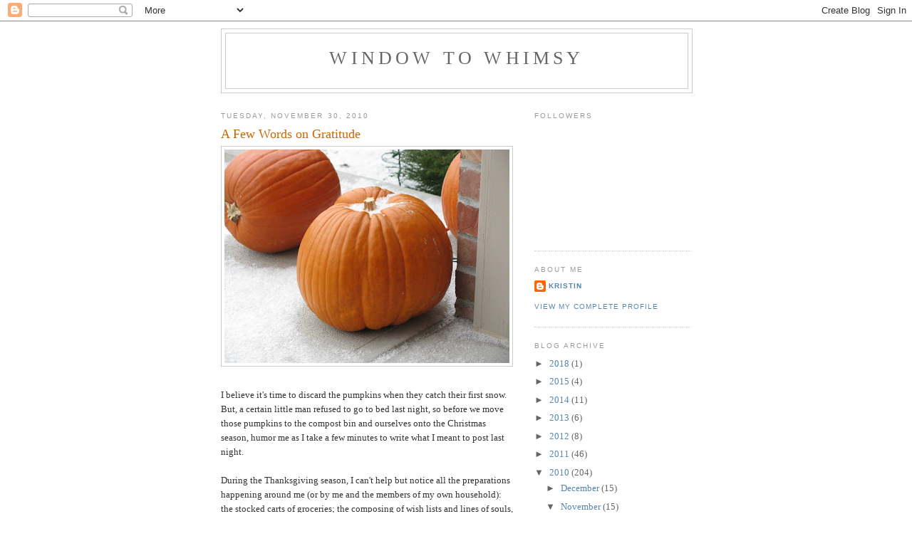

--- FILE ---
content_type: text/html; charset=UTF-8
request_url: https://windowtowhimsy.blogspot.com/2010/11/
body_size: 38398
content:
<!DOCTYPE html>
<html dir='ltr'>
<head>
<link href='https://www.blogger.com/static/v1/widgets/2944754296-widget_css_bundle.css' rel='stylesheet' type='text/css'/>
<meta content='text/html; charset=UTF-8' http-equiv='Content-Type'/>
<meta content='blogger' name='generator'/>
<link href='https://windowtowhimsy.blogspot.com/favicon.ico' rel='icon' type='image/x-icon'/>
<link href='http://windowtowhimsy.blogspot.com/2010/11/' rel='canonical'/>
<link rel="alternate" type="application/atom+xml" title="Window to Whimsy - Atom" href="https://windowtowhimsy.blogspot.com/feeds/posts/default" />
<link rel="alternate" type="application/rss+xml" title="Window to Whimsy - RSS" href="https://windowtowhimsy.blogspot.com/feeds/posts/default?alt=rss" />
<link rel="service.post" type="application/atom+xml" title="Window to Whimsy - Atom" href="https://www.blogger.com/feeds/7926516649756652997/posts/default" />
<!--Can't find substitution for tag [blog.ieCssRetrofitLinks]-->
<meta content='http://windowtowhimsy.blogspot.com/2010/11/' property='og:url'/>
<meta content='Window to Whimsy' property='og:title'/>
<meta content='' property='og:description'/>
<title>Window to Whimsy: November 2010</title>
<style id='page-skin-1' type='text/css'><!--
/*
-----------------------------------------------
Blogger Template Style
Name:     Minima
Date:     26 Feb 2004
Updated by: Blogger Team
----------------------------------------------- */
/* Use this with templates/template-twocol.html */
body {
background:#ffffff;
margin:0;
color:#333333;
font:x-small Georgia Serif;
font-size/* */:/**/small;
font-size: /**/small;
text-align: center;
}
a:link {
color:#5588aa;
text-decoration:none;
}
a:visited {
color:#999999;
text-decoration:none;
}
a:hover {
color:#cc6600;
text-decoration:underline;
}
a img {
border-width:0;
}
/* Header
-----------------------------------------------
*/
#header-wrapper {
width:660px;
margin:0 auto 10px;
border:1px solid #cccccc;
}
#header-inner {
background-position: center;
margin-left: auto;
margin-right: auto;
}
#header {
margin: 5px;
border: 1px solid #cccccc;
text-align: center;
color:#666666;
}
#header h1 {
margin:5px 5px 0;
padding:15px 20px .25em;
line-height:1.2em;
text-transform:uppercase;
letter-spacing:.2em;
font: normal normal 200% Georgia, Serif;
}
#header a {
color:#666666;
text-decoration:none;
}
#header a:hover {
color:#666666;
}
#header .description {
margin:0 5px 5px;
padding:0 20px 15px;
max-width:700px;
text-transform:uppercase;
letter-spacing:.2em;
line-height: 1.4em;
font: normal normal 78% 'Trebuchet MS', Trebuchet, Arial, Verdana, Sans-serif;
color: #999999;
}
#header img {
margin-left: auto;
margin-right: auto;
}
/* Outer-Wrapper
----------------------------------------------- */
#outer-wrapper {
width: 660px;
margin:0 auto;
padding:10px;
text-align:left;
font: normal normal 100% Georgia, Serif;
}
#main-wrapper {
width: 410px;
float: left;
word-wrap: break-word; /* fix for long text breaking sidebar float in IE */
overflow: hidden;     /* fix for long non-text content breaking IE sidebar float */
}
#sidebar-wrapper {
width: 220px;
float: right;
word-wrap: break-word; /* fix for long text breaking sidebar float in IE */
overflow: hidden;      /* fix for long non-text content breaking IE sidebar float */
}
/* Headings
----------------------------------------------- */
h2 {
margin:1.5em 0 .75em;
font:normal normal 78% 'Trebuchet MS',Trebuchet,Arial,Verdana,Sans-serif;
line-height: 1.4em;
text-transform:uppercase;
letter-spacing:.2em;
color:#999999;
}
/* Posts
-----------------------------------------------
*/
h2.date-header {
margin:1.5em 0 .5em;
}
.post {
margin:.5em 0 1.5em;
border-bottom:1px dotted #cccccc;
padding-bottom:1.5em;
}
.post h3 {
margin:.25em 0 0;
padding:0 0 4px;
font-size:140%;
font-weight:normal;
line-height:1.4em;
color:#cc6600;
}
.post h3 a, .post h3 a:visited, .post h3 strong {
display:block;
text-decoration:none;
color:#cc6600;
font-weight:normal;
}
.post h3 strong, .post h3 a:hover {
color:#333333;
}
.post-body {
margin:0 0 .75em;
line-height:1.6em;
}
.post-body blockquote {
line-height:1.3em;
}
.post-footer {
margin: .75em 0;
color:#999999;
text-transform:uppercase;
letter-spacing:.1em;
font: normal normal 78% 'Trebuchet MS', Trebuchet, Arial, Verdana, Sans-serif;
line-height: 1.4em;
}
.comment-link {
margin-left:.6em;
}
.post img, table.tr-caption-container {
padding:4px;
border:1px solid #cccccc;
}
.tr-caption-container img {
border: none;
padding: 0;
}
.post blockquote {
margin:1em 20px;
}
.post blockquote p {
margin:.75em 0;
}
/* Comments
----------------------------------------------- */
#comments h4 {
margin:1em 0;
font-weight: bold;
line-height: 1.4em;
text-transform:uppercase;
letter-spacing:.2em;
color: #999999;
}
#comments-block {
margin:1em 0 1.5em;
line-height:1.6em;
}
#comments-block .comment-author {
margin:.5em 0;
}
#comments-block .comment-body {
margin:.25em 0 0;
}
#comments-block .comment-footer {
margin:-.25em 0 2em;
line-height: 1.4em;
text-transform:uppercase;
letter-spacing:.1em;
}
#comments-block .comment-body p {
margin:0 0 .75em;
}
.deleted-comment {
font-style:italic;
color:gray;
}
#blog-pager-newer-link {
float: left;
}
#blog-pager-older-link {
float: right;
}
#blog-pager {
text-align: center;
}
.feed-links {
clear: both;
line-height: 2.5em;
}
/* Sidebar Content
----------------------------------------------- */
.sidebar {
color: #666666;
line-height: 1.5em;
}
.sidebar ul {
list-style:none;
margin:0 0 0;
padding:0 0 0;
}
.sidebar li {
margin:0;
padding-top:0;
padding-right:0;
padding-bottom:.25em;
padding-left:15px;
text-indent:-15px;
line-height:1.5em;
}
.sidebar .widget, .main .widget {
border-bottom:1px dotted #cccccc;
margin:0 0 1.5em;
padding:0 0 1.5em;
}
.main .Blog {
border-bottom-width: 0;
}
/* Profile
----------------------------------------------- */
.profile-img {
float: left;
margin-top: 0;
margin-right: 5px;
margin-bottom: 5px;
margin-left: 0;
padding: 4px;
border: 1px solid #cccccc;
}
.profile-data {
margin:0;
text-transform:uppercase;
letter-spacing:.1em;
font: normal normal 78% 'Trebuchet MS', Trebuchet, Arial, Verdana, Sans-serif;
color: #999999;
font-weight: bold;
line-height: 1.6em;
}
.profile-datablock {
margin:.5em 0 .5em;
}
.profile-textblock {
margin: 0.5em 0;
line-height: 1.6em;
}
.profile-link {
font: normal normal 78% 'Trebuchet MS', Trebuchet, Arial, Verdana, Sans-serif;
text-transform: uppercase;
letter-spacing: .1em;
}
/* Footer
----------------------------------------------- */
#footer {
width:660px;
clear:both;
margin:0 auto;
padding-top:15px;
line-height: 1.6em;
text-transform:uppercase;
letter-spacing:.1em;
text-align: center;
}

--></style>
<link href='https://www.blogger.com/dyn-css/authorization.css?targetBlogID=7926516649756652997&amp;zx=a8d35b5c-2bf2-478e-8fe3-8b110a8d4678' media='none' onload='if(media!=&#39;all&#39;)media=&#39;all&#39;' rel='stylesheet'/><noscript><link href='https://www.blogger.com/dyn-css/authorization.css?targetBlogID=7926516649756652997&amp;zx=a8d35b5c-2bf2-478e-8fe3-8b110a8d4678' rel='stylesheet'/></noscript>
<meta name='google-adsense-platform-account' content='ca-host-pub-1556223355139109'/>
<meta name='google-adsense-platform-domain' content='blogspot.com'/>

</head>
<body>
<div class='navbar section' id='navbar'><div class='widget Navbar' data-version='1' id='Navbar1'><script type="text/javascript">
    function setAttributeOnload(object, attribute, val) {
      if(window.addEventListener) {
        window.addEventListener('load',
          function(){ object[attribute] = val; }, false);
      } else {
        window.attachEvent('onload', function(){ object[attribute] = val; });
      }
    }
  </script>
<div id="navbar-iframe-container"></div>
<script type="text/javascript" src="https://apis.google.com/js/platform.js"></script>
<script type="text/javascript">
      gapi.load("gapi.iframes:gapi.iframes.style.bubble", function() {
        if (gapi.iframes && gapi.iframes.getContext) {
          gapi.iframes.getContext().openChild({
              url: 'https://www.blogger.com/navbar/7926516649756652997?origin\x3dhttps://windowtowhimsy.blogspot.com',
              where: document.getElementById("navbar-iframe-container"),
              id: "navbar-iframe"
          });
        }
      });
    </script><script type="text/javascript">
(function() {
var script = document.createElement('script');
script.type = 'text/javascript';
script.src = '//pagead2.googlesyndication.com/pagead/js/google_top_exp.js';
var head = document.getElementsByTagName('head')[0];
if (head) {
head.appendChild(script);
}})();
</script>
</div></div>
<div id='outer-wrapper'><div id='wrap2'>
<!-- skip links for text browsers -->
<span id='skiplinks' style='display:none;'>
<a href='#main'>skip to main </a> |
      <a href='#sidebar'>skip to sidebar</a>
</span>
<div id='header-wrapper'>
<div class='header section' id='header'><div class='widget Header' data-version='1' id='Header1'>
<div id='header-inner'>
<div class='titlewrapper'>
<h1 class='title'>
<a href='https://windowtowhimsy.blogspot.com/'>
Window to Whimsy
</a>
</h1>
</div>
<div class='descriptionwrapper'>
<p class='description'><span>
</span></p>
</div>
</div>
</div></div>
</div>
<div id='content-wrapper'>
<div id='crosscol-wrapper' style='text-align:center'>
<div class='crosscol no-items section' id='crosscol'></div>
</div>
<div id='main-wrapper'>
<div class='main section' id='main'><div class='widget Blog' data-version='1' id='Blog1'>
<div class='blog-posts hfeed'>

          <div class="date-outer">
        
<h2 class='date-header'><span>Tuesday, November 30, 2010</span></h2>

          <div class="date-posts">
        
<div class='post-outer'>
<div class='post hentry uncustomized-post-template' itemprop='blogPost' itemscope='itemscope' itemtype='http://schema.org/BlogPosting'>
<meta content='https://blogger.googleusercontent.com/img/b/R29vZ2xl/AVvXsEj0kLyJemI7qDVYlZa7d5mfYwmx9kESwDCnDwOjrVa2eytK8trg_BWQJU7YapcpuliRyoDPD4AAzSSEcMcSqHAul_8kJHx7rShBNmpF4yneD5gfclPrMd7sVvW6_bINOpopVZkGiOyVASY/s400/IMG_7275.JPG' itemprop='image_url'/>
<meta content='7926516649756652997' itemprop='blogId'/>
<meta content='7101493888022880301' itemprop='postId'/>
<a name='7101493888022880301'></a>
<h3 class='post-title entry-title' itemprop='name'>
<a href='https://windowtowhimsy.blogspot.com/2010/11/few-words-on-gratitude.html'>A Few Words on Gratitude</a>
</h3>
<div class='post-header'>
<div class='post-header-line-1'></div>
</div>
<div class='post-body entry-content' id='post-body-7101493888022880301' itemprop='description articleBody'>
<a href="https://blogger.googleusercontent.com/img/b/R29vZ2xl/AVvXsEj0kLyJemI7qDVYlZa7d5mfYwmx9kESwDCnDwOjrVa2eytK8trg_BWQJU7YapcpuliRyoDPD4AAzSSEcMcSqHAul_8kJHx7rShBNmpF4yneD5gfclPrMd7sVvW6_bINOpopVZkGiOyVASY/s1600/IMG_7275.JPG" onblur="try {parent.deselectBloggerImageGracefully();} catch(e) {}"><img alt="" border="0" id="BLOGGER_PHOTO_ID_5545710553980632274" src="https://blogger.googleusercontent.com/img/b/R29vZ2xl/AVvXsEj0kLyJemI7qDVYlZa7d5mfYwmx9kESwDCnDwOjrVa2eytK8trg_BWQJU7YapcpuliRyoDPD4AAzSSEcMcSqHAul_8kJHx7rShBNmpF4yneD5gfclPrMd7sVvW6_bINOpopVZkGiOyVASY/s400/IMG_7275.JPG" style="display: block; margin: 0px auto 10px; text-align: center; cursor: pointer; width: 400px; height: 300px;" /></a><br />I believe it's time to discard the pumpkins when they catch their first snow.  But, a certain little man refused to go to bed last night, so before we move those pumpkins to the compost bin and ourselves onto the Christmas season, humor me as I take a few minutes to write what I meant to post last night.<br /><br />During the Thanksgiving season, I can't help but notice all the preparations happening around me (or by me and the members of my own household): the stocked carts of groceries; the composing of wish lists and lines of souls, braver than I, lined up outside of stores on the eve of Black Friday; cars being serviced and prepped for snow (okay, I haven't seen this done at our house, but I have thought about it).  Thanksgiving, at times, also allows us to delight in abundance as we stuff ourselves with too much turkey and multiple desserts that look too good to pass us, and give thanks for those "scrapbook moments" - the new baby, that award at work, or family traveling from far and wide to be in the same room at once.<br /><br />But, last night, during our last few hours of November, I found myself curled up on the couch with a sleepless boy and and ball of yarn, thinking about pizza sauce.  Yes, pizza sauce.  Monday night, I had planned on making a dish we call Tamale Pie.  But somewhere along the way, I got this crazy notion that I might take a shower.  I took both kids and a small pile of toys into the bathroom and told them they could play while I showered.  I thought things were going swimmingly.  In fact, if I had the ability to whistle what-so-ever, I would have been, right out of the shower and across the bathroom floor until I opened the closet door.  Where I found Audrey, sprawled out on a pile of clothes, as if she had just raked them up into a huge jumping pile.  Every shelf on Jason's side of the closet was clear, knocked to the floor.  Ties, hats, shorts, and out-grown baby clothes that I had organized by size (well, somewhat) amassed from one corner to another.  I was still refolding and sorting the mess when Jason let me know he was on his way home and asked about my plans for dinner.  I told him that I planned to start making it after I finished reordering the closet.  He offered to stop off for pizza on his drive home.<br /><br />By the time he got home, that side of the closet was more organized than it's been in months (or since I began using those shelves for baby clothes storage).  Jason dropped the pizza box onto the counter and I opened it to start plating dinner.  That's when I saw the container of pizza sauce.  The pizza usually comes with a container of garlic sauce, which I don't like.  But I do like to eat my crusts and breadsticks with pizza sauce.  Jason prefers cheese sauce.  But there it was in the corner of the box, the garlic sauce swapped out for pizza sauce - a little moment of thoughtfulness.  You won't see a picture of pizza sauce in my scrapbook (if I ever got around to finishing or beginning a scrapbook, that is), but perhaps, you should.  Those little containers, and the thoughtfulness they stand for, make me smile every time.  It's not quite the same as the blessing of a new baby.  I'll grant you that.  When everyone goes around the Thanksgiving table saying what they're thankful for, you're not going to get the same reaction from "pizza sauce" as you would for saying, "Aunt Rita being able to travel 1000 miles to be with us."  (That is, if you have an Aunt Rita, if not, you might be better off saying pizza sauce, the looks you get will be just as odd).  But sometimes, while calming a restless baby or preparing to enter a season known for joyous chaos, it's just as good to remember the little blessings.  After all, what is life but a sum of all its little parts?  So here's to pizza sauce and a season of Thanks followed by one of Joy.  And, here's to you, and those little things that make you smile (even if it's the garlic sauce).
<div style='clear: both;'></div>
</div>
<div class='post-footer'>
<div class='post-footer-line post-footer-line-1'>
<span class='post-author vcard'>
Posted by
<span class='fn' itemprop='author' itemscope='itemscope' itemtype='http://schema.org/Person'>
<meta content='https://www.blogger.com/profile/00298604769173994651' itemprop='url'/>
<a class='g-profile' href='https://www.blogger.com/profile/00298604769173994651' rel='author' title='author profile'>
<span itemprop='name'>kristin</span>
</a>
</span>
</span>
<span class='post-timestamp'>
at
<meta content='http://windowtowhimsy.blogspot.com/2010/11/few-words-on-gratitude.html' itemprop='url'/>
<a class='timestamp-link' href='https://windowtowhimsy.blogspot.com/2010/11/few-words-on-gratitude.html' rel='bookmark' title='permanent link'><abbr class='published' itemprop='datePublished' title='2010-11-30T21:56:00-05:00'>9:56&#8239;PM</abbr></a>
</span>
<span class='post-comment-link'>
<a class='comment-link' href='https://windowtowhimsy.blogspot.com/2010/11/few-words-on-gratitude.html#comment-form' onclick=''>
2 comments:
  </a>
</span>
<span class='post-icons'>
<span class='item-control blog-admin pid-1457411315'>
<a href='https://www.blogger.com/post-edit.g?blogID=7926516649756652997&postID=7101493888022880301&from=pencil' title='Edit Post'>
<img alt='' class='icon-action' height='18' src='https://resources.blogblog.com/img/icon18_edit_allbkg.gif' width='18'/>
</a>
</span>
</span>
<div class='post-share-buttons goog-inline-block'>
</div>
</div>
<div class='post-footer-line post-footer-line-2'>
<span class='post-labels'>
Labels:
<a href='https://windowtowhimsy.blogspot.com/search/label/Celebrations' rel='tag'>Celebrations</a>,
<a href='https://windowtowhimsy.blogspot.com/search/label/fall' rel='tag'>fall</a>,
<a href='https://windowtowhimsy.blogspot.com/search/label/Gratitude' rel='tag'>Gratitude</a>,
<a href='https://windowtowhimsy.blogspot.com/search/label/thanks' rel='tag'>thanks</a>
</span>
</div>
<div class='post-footer-line post-footer-line-3'>
<span class='post-location'>
</span>
</div>
</div>
</div>
</div>

          </div></div>
        

          <div class="date-outer">
        
<h2 class='date-header'><span>Monday, November 29, 2010</span></h2>

          <div class="date-posts">
        
<div class='post-outer'>
<div class='post hentry uncustomized-post-template' itemprop='blogPost' itemscope='itemscope' itemtype='http://schema.org/BlogPosting'>
<meta content='https://blogger.googleusercontent.com/img/b/R29vZ2xl/AVvXsEhQdhOSykZk5mSKatYsJUGvSfvx_FIbRPU5fN4u2rD74Rbxa2KNn_xyc6x9rkFRzaQ3z4RfeIy9hqnErnPa27JjSZ8Rj-moL0i5qBpeLeNlJWh6sfOs_798FUjy3XmsnIupkMLf0IIAJDQ/s400/IMG_7254.JPG' itemprop='image_url'/>
<meta content='7926516649756652997' itemprop='blogId'/>
<meta content='7633265550088666334' itemprop='postId'/>
<a name='7633265550088666334'></a>
<h3 class='post-title entry-title' itemprop='name'>
<a href='https://windowtowhimsy.blogspot.com/2010/11/little-catching-up.html'>A Little Catching Up</a>
</h3>
<div class='post-header'>
<div class='post-header-line-1'></div>
</div>
<div class='post-body entry-content' id='post-body-7633265550088666334' itemprop='description articleBody'>
<a href="https://blogger.googleusercontent.com/img/b/R29vZ2xl/AVvXsEhQdhOSykZk5mSKatYsJUGvSfvx_FIbRPU5fN4u2rD74Rbxa2KNn_xyc6x9rkFRzaQ3z4RfeIy9hqnErnPa27JjSZ8Rj-moL0i5qBpeLeNlJWh6sfOs_798FUjy3XmsnIupkMLf0IIAJDQ/s1600/IMG_7254.JPG"><img alt="" border="0" id="BLOGGER_PHOTO_ID_5545174456074579810" src="https://blogger.googleusercontent.com/img/b/R29vZ2xl/AVvXsEhQdhOSykZk5mSKatYsJUGvSfvx_FIbRPU5fN4u2rD74Rbxa2KNn_xyc6x9rkFRzaQ3z4RfeIy9hqnErnPa27JjSZ8Rj-moL0i5qBpeLeNlJWh6sfOs_798FUjy3XmsnIupkMLf0IIAJDQ/s400/IMG_7254.JPG" style="TEXT-ALIGN: center; MARGIN: 0px auto 10px; WIDTH: 250px; DISPLAY: block; HEIGHT: 400px; CURSOR: hand" /></a><br /><br />We had a successful Thanksgiving break, the kind that involves days of productivity and days of relaxation, as well as a day of having others cook for us.  In fact, I felt so successful following the break that Sunday night a wrote out a to-do list of all the tasks I planned to accomplish today.  I felt confident in my Monday abilities.  Until I woke up.  It's not that I couldn't have pressed on - there's nothing wrong with me.  But you see, somewhere in the middle of last night a slumber party ensued (it's been happening the last several nights, truth be told).  It began around eleven when Nathan woke up crying and Jason tucked him between the two of us to settle him down.  His sister joined the party, sidling up to my other side around five in the morning.  And, well, their little bodies are just so warm, definitely not the incentive one needs for starting the day early. <br /><br /><br /><a href="https://blogger.googleusercontent.com/img/b/R29vZ2xl/AVvXsEjb4OWxaHxv0dqAAEORVnhuDBsELN3Xy19Pv4X-o8VUILDel6tIfN7BzQMQxk7_tfkE1jRvZQsO_4LYWIzRUmR-K9uPz3hiB5Fm2Uo7SCkKDDGe4aA3kPp7yXSo1kXWocA6OZ1OsSwYDY8/s1600/IMG_7252.JPG"><img alt="" border="0" id="BLOGGER_PHOTO_ID_5545174256351244818" src="https://blogger.googleusercontent.com/img/b/R29vZ2xl/AVvXsEjb4OWxaHxv0dqAAEORVnhuDBsELN3Xy19Pv4X-o8VUILDel6tIfN7BzQMQxk7_tfkE1jRvZQsO_4LYWIzRUmR-K9uPz3hiB5Fm2Uo7SCkKDDGe4aA3kPp7yXSo1kXWocA6OZ1OsSwYDY8/s400/IMG_7252.JPG" style="TEXT-ALIGN: center; MARGIN: 0px auto 10px; WIDTH: 300px; DISPLAY: block; HEIGHT: 400px; CURSOR: hand" /></a><br />So, we didn't.  We lingered in our pajamas until the hour when I hope I won't be embarrassed by needing to open the door to my UPS man.  The to-do list sat untouched on the counter and I renewed the library books online.  It's not as if the library or post office are going anywhere, or growing faster than their mamas can keep up with, anyway.  And so, we took our cue from the morning and introduced ourselves into this week slowly, with cookies.  Audrey donned her apron (sans pants, since the moment she gets jelly on them she considers them "wet") and we got down to serious, non-to-do list work.  The cookies we made seemed just right (banana oatmeal, if you're curious), the ingredients tossed together in one bowl with no need to dirty the mixer.  Dough dropped by the lumpy misshapen spoonful onto a cookie sheet and sent to the oven to make the whole downstairs smell like cinnamon and blankets on rainy days.  It was just that sort of day. <br /><br /><br /><div><a href="https://blogger.googleusercontent.com/img/b/R29vZ2xl/AVvXsEhSJg_FwYTG1Uo2fH8iNIABY7kQHAsaSm-5yVrhOiQruVaP379U_-O209u8bLVhKO3UftTa2bqXXB6F2V2fZztuQ3h8PRS7v84nFLuTntZombjMePNhh7V8VFMYiSgZUY34Oajaqy6hdeA/s1600/IMG_5573.JPG"><img alt="" border="0" id="BLOGGER_PHOTO_ID_5545174084985232690" src="https://blogger.googleusercontent.com/img/b/R29vZ2xl/AVvXsEhSJg_FwYTG1Uo2fH8iNIABY7kQHAsaSm-5yVrhOiQruVaP379U_-O209u8bLVhKO3UftTa2bqXXB6F2V2fZztuQ3h8PRS7v84nFLuTntZombjMePNhh7V8VFMYiSgZUY34Oajaqy6hdeA/s400/IMG_5573.JPG" style="TEXT-ALIGN: center; MARGIN: 0px auto 10px; WIDTH: 300px; DISPLAY: block; HEIGHT: 400px; CURSOR: hand" /></a><br />In that same vein, before moving on with the details of this season, I thought I'd do a bit of catching up by sharing a few small things that happened around here in the last few months - items I meant to blog about at the time, but due to morning sickness and the busyness that has no regard for morning sickness, I never got around to.  </div><div><br /><br /><div><a href="https://blogger.googleusercontent.com/img/b/R29vZ2xl/AVvXsEgOg9RTZWoFMYzM25cvxcyQY2hsDdRTBD4BdaxIP027_1OJBDPT976lwrFISZZmHR907Q5kbsCfmY407_88xx2DHn-_bbxCkxEoY2CnSr6KN6lE8OOZ7ZYIIjgkJ9dJgiQjKuFlA-KqAaU/s1600/IMG_7262.JPG"><img alt="" border="0" id="BLOGGER_PHOTO_ID_5545173886821313058" src="https://blogger.googleusercontent.com/img/b/R29vZ2xl/AVvXsEgOg9RTZWoFMYzM25cvxcyQY2hsDdRTBD4BdaxIP027_1OJBDPT976lwrFISZZmHR907Q5kbsCfmY407_88xx2DHn-_bbxCkxEoY2CnSr6KN6lE8OOZ7ZYIIjgkJ9dJgiQjKuFlA-KqAaU/s400/IMG_7262.JPG" style="TEXT-ALIGN: center; MARGIN: 0px auto 10px; WIDTH: 300px; DISPLAY: block; HEIGHT: 400px; CURSOR: hand" /></a><br />First, I finally got around to lengthening the curtains (you can see the before picture above with the orange chair).  It's a  project that's been on my list since I bought them.  I purposely bought the shorter panels when I realized how wide the hem was on each one, thinking I could save myself fifteen bucks a panel by lengthening them once I got them home.  Sadly, they stayed in their short stature state for months before I got around to introducing them to my sewing machine.  But, let's just focus on the finished product, shall we?  Ahh, that's better. <br /><br /><br /><div><a href="https://blogger.googleusercontent.com/img/b/R29vZ2xl/AVvXsEhseNbjzn6pHupJ26KO8H__OkxR5sgxa0lPB_2vrkwIQLi2WHnLjyS3LV91wrFXIxKsJ9PUAaW08kHjVTCMXD1h5c25drCSosFBzBcgY8BaWTyfmTTmBh4Yc5aynOtv9t6caG2ZF7_P3L0/s1600/IMG_7264.JPG"><img alt="" border="0" id="BLOGGER_PHOTO_ID_5545173717831861842" src="https://blogger.googleusercontent.com/img/b/R29vZ2xl/AVvXsEhseNbjzn6pHupJ26KO8H__OkxR5sgxa0lPB_2vrkwIQLi2WHnLjyS3LV91wrFXIxKsJ9PUAaW08kHjVTCMXD1h5c25drCSosFBzBcgY8BaWTyfmTTmBh4Yc5aynOtv9t6caG2ZF7_P3L0/s400/IMG_7264.JPG" style="TEXT-ALIGN: center; MARGIN: 0px auto 10px; WIDTH: 300px; DISPLAY: block; HEIGHT: 400px; CURSOR: hand" /></a><br />This fall, Audrey took to watching birds, so much so that she (and Jason) decided she must have a birdhouse.  So they made, I mean, bought one.  One afternoon they traveled all over town looking for birdhouse kits to make their own.  Unable to find a kit, they found this little abode, to which Audrey quickly added graffiti "to let the birds know it's their house." <br /><br /><br /><div><a href="https://blogger.googleusercontent.com/img/b/R29vZ2xl/AVvXsEjoKwBEwRTHbW3QG3VNzM997KydQb2kN1gH62g5v2EDLmNggOu9LIhTsJC_9_qRE4Zm-HefczGuQdEOTvQU99rmpRHw-5ce0oh-Qs9v3rBnWVmmU4F9zBpSxAhA72rBcz4AAve-9aGjP94/s1600/IMG_6921.JPG"><img alt="" border="0" id="BLOGGER_PHOTO_ID_5545173526236004498" src="https://blogger.googleusercontent.com/img/b/R29vZ2xl/AVvXsEjoKwBEwRTHbW3QG3VNzM997KydQb2kN1gH62g5v2EDLmNggOu9LIhTsJC_9_qRE4Zm-HefczGuQdEOTvQU99rmpRHw-5ce0oh-Qs9v3rBnWVmmU4F9zBpSxAhA72rBcz4AAve-9aGjP94/s400/IMG_6921.JPG" style="TEXT-ALIGN: center; MARGIN: 0px auto 10px; WIDTH: 400px; DISPLAY: block; HEIGHT: 305px; CURSOR: hand" /></a><br />They also brought home a feeder, which Audrey quickly hung from a tree next to the garden (I'm slightly concerned about what this will mean next year when the birds come to that spot looking for food).  The feeder and house were hung so late in the season that we weren't sure they'd have any visitors this year, but the feeder has already been emptied once and Audrey was so happy to see this little guy above (one of the first visitors) that she quickly, accidentally ran him off.  I have to admit, I understand the excitement.  After my grandfather passed away, each grandchild was given something like $25 or $50 of his to do with what we pleased (I was a bit older than Audrey, but apparently young enough that I'm too old now to recall what my age would have been).  I wanted to get something with mine that would last and remind me of my grandparents, so I bought a bird feeder (a large one that stood on a post), which my father very graciously put front and center in the backyard.  <br /><br /><br /><div><a href="https://blogger.googleusercontent.com/img/b/R29vZ2xl/AVvXsEj9d3t8diV5T03KwR2lqItGqwSkfkROEqFacMOgFqQNze17wWiDEUtXYMbpa_m5VNTnvJKKP1-7UTZMiCWV1QecaJWH_o65NsExhgwa2SVs6p61NsrQchRzRjU2hY7sQjedOpP_7M-RcdA/s1600/IMG_7256.JPG"><img alt="" border="0" id="BLOGGER_PHOTO_ID_5545173317214103058" src="https://blogger.googleusercontent.com/img/b/R29vZ2xl/AVvXsEj9d3t8diV5T03KwR2lqItGqwSkfkROEqFacMOgFqQNze17wWiDEUtXYMbpa_m5VNTnvJKKP1-7UTZMiCWV1QecaJWH_o65NsExhgwa2SVs6p61NsrQchRzRjU2hY7sQjedOpP_7M-RcdA/s400/IMG_7256.JPG" style="TEXT-ALIGN: center; MARGIN: 0px auto 10px; WIDTH: 400px; DISPLAY: block; HEIGHT: 264px; CURSOR: hand" /></a><br />Finally, we captured some handprints before they do what handprints do and get abilities and minds of their own, and grow faster than any mama thinks they should.  These handprints were captured during a meeting of my moms' club onto an apron.  I love that once the apron is of no use, I can cut the handprints out and the canvas fabric can be framed or stretched like a picture.  Of course, Audrey informed me that this is actually her apron, since she made it.  Luckily, she's allowing me to wear it.  At least while we make cookies.<br /><br /><br /><br /><br /><div></div></div></div></div></div></div>
<div style='clear: both;'></div>
</div>
<div class='post-footer'>
<div class='post-footer-line post-footer-line-1'>
<span class='post-author vcard'>
Posted by
<span class='fn' itemprop='author' itemscope='itemscope' itemtype='http://schema.org/Person'>
<meta content='https://www.blogger.com/profile/00298604769173994651' itemprop='url'/>
<a class='g-profile' href='https://www.blogger.com/profile/00298604769173994651' rel='author' title='author profile'>
<span itemprop='name'>kristin</span>
</a>
</span>
</span>
<span class='post-timestamp'>
at
<meta content='http://windowtowhimsy.blogspot.com/2010/11/little-catching-up.html' itemprop='url'/>
<a class='timestamp-link' href='https://windowtowhimsy.blogspot.com/2010/11/little-catching-up.html' rel='bookmark' title='permanent link'><abbr class='published' itemprop='datePublished' title='2010-11-29T22:03:00-05:00'>10:03&#8239;PM</abbr></a>
</span>
<span class='post-comment-link'>
<a class='comment-link' href='https://windowtowhimsy.blogspot.com/2010/11/little-catching-up.html#comment-form' onclick=''>
No comments:
  </a>
</span>
<span class='post-icons'>
<span class='item-control blog-admin pid-1457411315'>
<a href='https://www.blogger.com/post-edit.g?blogID=7926516649756652997&postID=7633265550088666334&from=pencil' title='Edit Post'>
<img alt='' class='icon-action' height='18' src='https://resources.blogblog.com/img/icon18_edit_allbkg.gif' width='18'/>
</a>
</span>
</span>
<div class='post-share-buttons goog-inline-block'>
</div>
</div>
<div class='post-footer-line post-footer-line-2'>
<span class='post-labels'>
Labels:
<a href='https://windowtowhimsy.blogspot.com/search/label/Crafting%20with%20Kids' rel='tag'>Crafting with Kids</a>,
<a href='https://windowtowhimsy.blogspot.com/search/label/Outdoors' rel='tag'>Outdoors</a>,
<a href='https://windowtowhimsy.blogspot.com/search/label/sewing' rel='tag'>sewing</a>
</span>
</div>
<div class='post-footer-line post-footer-line-3'>
<span class='post-location'>
</span>
</div>
</div>
</div>
</div>

          </div></div>
        

          <div class="date-outer">
        
<h2 class='date-header'><span>Sunday, November 28, 2010</span></h2>

          <div class="date-posts">
        
<div class='post-outer'>
<div class='post hentry uncustomized-post-template' itemprop='blogPost' itemscope='itemscope' itemtype='http://schema.org/BlogPosting'>
<meta content='https://blogger.googleusercontent.com/img/b/R29vZ2xl/AVvXsEgOC9xUS-5rTNsCyXo-KG5Gmdfohih3DJg5GLrUx2NYIsFth2Qv_sx9H5RUscPoa9SUtDZ903IzlihhtA4eEFubJTOzrprxUByNquN4y_4jge1R4Doi4iEq-xhdz-SLyO4mQTJWVmzBVqk/s400/winter+hats.jpg' itemprop='image_url'/>
<meta content='7926516649756652997' itemprop='blogId'/>
<meta content='195094991685713382' itemprop='postId'/>
<a name='195094991685713382'></a>
<h3 class='post-title entry-title' itemprop='name'>
<a href='https://windowtowhimsy.blogspot.com/2010/11/for-posteritys-sake-week-in-review-92.html'>For Posterity's Sake: Week in Review 97</a>
</h3>
<div class='post-header'>
<div class='post-header-line-1'></div>
</div>
<div class='post-body entry-content' id='post-body-195094991685713382' itemprop='description articleBody'>
<a href="https://blogger.googleusercontent.com/img/b/R29vZ2xl/AVvXsEgOC9xUS-5rTNsCyXo-KG5Gmdfohih3DJg5GLrUx2NYIsFth2Qv_sx9H5RUscPoa9SUtDZ903IzlihhtA4eEFubJTOzrprxUByNquN4y_4jge1R4Doi4iEq-xhdz-SLyO4mQTJWVmzBVqk/s1600/winter+hats.jpg" onblur="try {parent.deselectBloggerImageGracefully();} catch(e) {}"><img alt="" border="0" id="BLOGGER_PHOTO_ID_5544780012439246738" src="https://blogger.googleusercontent.com/img/b/R29vZ2xl/AVvXsEgOC9xUS-5rTNsCyXo-KG5Gmdfohih3DJg5GLrUx2NYIsFth2Qv_sx9H5RUscPoa9SUtDZ903IzlihhtA4eEFubJTOzrprxUByNquN4y_4jge1R4Doi4iEq-xhdz-SLyO4mQTJWVmzBVqk/s400/winter+hats.jpg" style="cursor: pointer; display: block; height: 244px; margin: 0px auto 10px; text-align: center; width: 400px;" /></a><br />
Time, and the season, have definitely marched on.  The winter coats shrugged onto our shoulders before leaving the house feel right.  The Christmas tree found its way out of its box (we bought it at the end of the season last year after deciding that, perhaps, fresh stray pine needles weren't baby-friendly) and into the corner of the family room.  Audrey's most frequent request is that the Christmas tree lights be turned on, no matter the time of day.  Holiday decorating and gift preparations are underway.   And, one little man's birthday is just around the corner.<br />
<br />
Almost as frequently as Audrey asks for seasonal mood lighting, Jason and I turn to one another and utter some form of, <span style="font-style: italic;">Can you believe Nate's almost one?</span>  As stubborn as we are to believe it, Nathan is more than willing to offer the proof.  He is also marching on.  Literally.  Thanksgiving, with its celebration of blessings, brought on one more.  Nathan's first steps.  Daily, he makes us laugh as he communicates more, plays more, and becomes more of the little boy that he's determined to be:<br />
<br />
On Sunday, while holding Nate, I began beating my chest with my flattened palm (in a sorry attempt to break up some of my congestion) as I stood coughing.  Nathan watched me for a minute before shaking his head "no" and beating my chest with his own flattened palm. <br />
<br />
Monday morning, Nathan was sleeping soundly when Audrey woke him up.  After she walked downstairs, I told Jason, "He was out.  He would have slept til eight."  As soon as I finished my sentence, Nate looked at Jason and shook his head "no."<br />
<br />
On Tuesday, Nathan initiated a game of peek-a-boo by hiding behind a column and peeking out at Jason, laughing and ducking behind it again. <br />
<br />
Audrey's new favorite spot is sitting in her rocking chair a foot from the Christmas tree admiring its lights.  It sticks in my head as an image of a new phase - one where any lingering baby tendencies fade and those of a little girl are all that remain.  She has spent the week serenading us with her version of "Jeremiah was a Bullfrog" (she and Jason have had several impromptu dance parties during his vacation, with this being their song of choice), teaching Nathan how to pull every pot and pan out of the cabinets, and keeping things interesting, as always:<br />
<br />
Sunday, during the Colts game, Jason let out a sound resembling "ugh," following a disappointing play.  "What happened?" asked Audrey.  "Did they hurt you?"<br />
<br />
On Monday, Audrey was drawing pictures on thank you notes.  She likes to write on the cards, as well.  Not knowing how to write her entire name, she prefers to write any combination of letters that she does know.  I looked down to find her hard at work on a card that had "Pay" written very distinctly across one page.  It's being sent to some friends who I think will get a good laugh from it.  I couldn't help but add a little caption, "Thanks for coming to my birthday party, now pay up."<br />
<br />
Later that afternoon she was trying to convince Nathan to play with her.  "Nate, come!  I'm boring!  Nate come!  I'm boring!"  (I'm sure she meant that she was bored, not boring.)<br />
<br />
On Wednesday, she created a wish list for Santa, with Jason playing the role of recorder.  The number one item on her list?  "A trumpet - or something loud."<br />
<br />
One night this week while Jason was putting Audrey to bed, he noticed that Curious George had been quarantined to one side of the bed while Audrey's other animals were clumped together on the other side (she sleeps with roughly 5 stuffed animals a night).  He found this a bit odd, but didn't say anything.  As Audrey said her prayers, she prayed for George, asking the he get better soon so he could play with his friends again and not get anyone sick.  Hmm, perhaps, this little family of ours was sick a little too long.  But, I'm telling you, it's a new week.  New adventures await.  We're marching on.
<div style='clear: both;'></div>
</div>
<div class='post-footer'>
<div class='post-footer-line post-footer-line-1'>
<span class='post-author vcard'>
Posted by
<span class='fn' itemprop='author' itemscope='itemscope' itemtype='http://schema.org/Person'>
<meta content='https://www.blogger.com/profile/00298604769173994651' itemprop='url'/>
<a class='g-profile' href='https://www.blogger.com/profile/00298604769173994651' rel='author' title='author profile'>
<span itemprop='name'>kristin</span>
</a>
</span>
</span>
<span class='post-timestamp'>
at
<meta content='http://windowtowhimsy.blogspot.com/2010/11/for-posteritys-sake-week-in-review-92.html' itemprop='url'/>
<a class='timestamp-link' href='https://windowtowhimsy.blogspot.com/2010/11/for-posteritys-sake-week-in-review-92.html' rel='bookmark' title='permanent link'><abbr class='published' itemprop='datePublished' title='2010-11-28T20:37:00-05:00'>8:37&#8239;PM</abbr></a>
</span>
<span class='post-comment-link'>
<a class='comment-link' href='https://windowtowhimsy.blogspot.com/2010/11/for-posteritys-sake-week-in-review-92.html#comment-form' onclick=''>
No comments:
  </a>
</span>
<span class='post-icons'>
<span class='item-control blog-admin pid-1457411315'>
<a href='https://www.blogger.com/post-edit.g?blogID=7926516649756652997&postID=195094991685713382&from=pencil' title='Edit Post'>
<img alt='' class='icon-action' height='18' src='https://resources.blogblog.com/img/icon18_edit_allbkg.gif' width='18'/>
</a>
</span>
</span>
<div class='post-share-buttons goog-inline-block'>
</div>
</div>
<div class='post-footer-line post-footer-line-2'>
<span class='post-labels'>
Labels:
<a href='https://windowtowhimsy.blogspot.com/search/label/Week%20in%20Review' rel='tag'>Week in Review</a>
</span>
</div>
<div class='post-footer-line post-footer-line-3'>
<span class='post-location'>
</span>
</div>
</div>
</div>
</div>

          </div></div>
        

          <div class="date-outer">
        
<h2 class='date-header'><span>Tuesday, November 23, 2010</span></h2>

          <div class="date-posts">
        
<div class='post-outer'>
<div class='post hentry uncustomized-post-template' itemprop='blogPost' itemscope='itemscope' itemtype='http://schema.org/BlogPosting'>
<meta content='https://blogger.googleusercontent.com/img/b/R29vZ2xl/AVvXsEh1ckukwoKBMl0ya-GFaFH4ngzYQZZ5OmLOg5TfgMKxDIrkw5mNh9fPHS_p1Y9dGgXzJh9IIO7VZXvCoS-wH43dknKml0wX6ClRJyz4CPqEBc4upYqQopi4FhayF0g4kVTlh2G_mia5PMc/s400/IMG_7211.JPG' itemprop='image_url'/>
<meta content='7926516649756652997' itemprop='blogId'/>
<meta content='6783084030623613513' itemprop='postId'/>
<a name='6783084030623613513'></a>
<h3 class='post-title entry-title' itemprop='name'>
<a href='https://windowtowhimsy.blogspot.com/2010/11/avocado-blessings.html'>Avocado Blessings</a>
</h3>
<div class='post-header'>
<div class='post-header-line-1'></div>
</div>
<div class='post-body entry-content' id='post-body-6783084030623613513' itemprop='description articleBody'>
<a href="https://blogger.googleusercontent.com/img/b/R29vZ2xl/AVvXsEh1ckukwoKBMl0ya-GFaFH4ngzYQZZ5OmLOg5TfgMKxDIrkw5mNh9fPHS_p1Y9dGgXzJh9IIO7VZXvCoS-wH43dknKml0wX6ClRJyz4CPqEBc4upYqQopi4FhayF0g4kVTlh2G_mia5PMc/s1600/IMG_7211.JPG" onblur="try {parent.deselectBloggerImageGracefully();} catch(e) {}"><img alt="" border="0" id="BLOGGER_PHOTO_ID_5542864772719181746" src="https://blogger.googleusercontent.com/img/b/R29vZ2xl/AVvXsEh1ckukwoKBMl0ya-GFaFH4ngzYQZZ5OmLOg5TfgMKxDIrkw5mNh9fPHS_p1Y9dGgXzJh9IIO7VZXvCoS-wH43dknKml0wX6ClRJyz4CPqEBc4upYqQopi4FhayF0g4kVTlh2G_mia5PMc/s400/IMG_7211.JPG" style="display: block; margin: 0px auto 10px; text-align: center; cursor: pointer; width: 400px; height: 300px;" /></a><br />Lately, we find ourselves a bit of a mixed bag.  Christmas lights in 65-degree weather.  Christmas lights on before Thanksgiving (the four-year-old, and four-year-old in the rest of us, can't help herself).  Contemplating carving pumpkins the week of Thanksgiving (we never managed to work in that family pumpkin carving night before Halloween this year).  And, avocados in late fall.  Yes, it's not really the time for avocados.  But we've been hoarding a little avocado at our house.  Actually, I've been told he or she may be closer to the size of a turnip now, but we tend to grow our babies small (and we discovered in California that Nate likes avocados) so we have our minds set on avocados.  And spring, when this little turnip will be joining us.  (Right now, some of you are remembering all those days I missed writing posts in the last few months and things are becoming a little more clear - see, I did have an excuse). <br /><br />We have been spending the last several months with one foot planted firmly in the present and the season, scents, tastes, and joys around us and one foot stepping forward, dreaming of spring and our family to come.  But both feet are wearing shoes of gratitude, for the blessings of today and those of tomorrow.  Happy Thanksgiving to all of you.  I'll be back in a couple days.
<div style='clear: both;'></div>
</div>
<div class='post-footer'>
<div class='post-footer-line post-footer-line-1'>
<span class='post-author vcard'>
Posted by
<span class='fn' itemprop='author' itemscope='itemscope' itemtype='http://schema.org/Person'>
<meta content='https://www.blogger.com/profile/00298604769173994651' itemprop='url'/>
<a class='g-profile' href='https://www.blogger.com/profile/00298604769173994651' rel='author' title='author profile'>
<span itemprop='name'>kristin</span>
</a>
</span>
</span>
<span class='post-timestamp'>
at
<meta content='http://windowtowhimsy.blogspot.com/2010/11/avocado-blessings.html' itemprop='url'/>
<a class='timestamp-link' href='https://windowtowhimsy.blogspot.com/2010/11/avocado-blessings.html' rel='bookmark' title='permanent link'><abbr class='published' itemprop='datePublished' title='2010-11-23T16:45:00-05:00'>4:45&#8239;PM</abbr></a>
</span>
<span class='post-comment-link'>
<a class='comment-link' href='https://windowtowhimsy.blogspot.com/2010/11/avocado-blessings.html#comment-form' onclick=''>
2 comments:
  </a>
</span>
<span class='post-icons'>
<span class='item-control blog-admin pid-1457411315'>
<a href='https://www.blogger.com/post-edit.g?blogID=7926516649756652997&postID=6783084030623613513&from=pencil' title='Edit Post'>
<img alt='' class='icon-action' height='18' src='https://resources.blogblog.com/img/icon18_edit_allbkg.gif' width='18'/>
</a>
</span>
</span>
<div class='post-share-buttons goog-inline-block'>
</div>
</div>
<div class='post-footer-line post-footer-line-2'>
<span class='post-labels'>
Labels:
<a href='https://windowtowhimsy.blogspot.com/search/label/baby' rel='tag'>baby</a>,
<a href='https://windowtowhimsy.blogspot.com/search/label/fall' rel='tag'>fall</a>,
<a href='https://windowtowhimsy.blogspot.com/search/label/family' rel='tag'>family</a>,
<a href='https://windowtowhimsy.blogspot.com/search/label/holidays' rel='tag'>holidays</a>
</span>
</div>
<div class='post-footer-line post-footer-line-3'>
<span class='post-location'>
</span>
</div>
</div>
</div>
</div>

          </div></div>
        

          <div class="date-outer">
        
<h2 class='date-header'><span>Monday, November 22, 2010</span></h2>

          <div class="date-posts">
        
<div class='post-outer'>
<div class='post hentry uncustomized-post-template' itemprop='blogPost' itemscope='itemscope' itemtype='http://schema.org/BlogPosting'>
<meta content='https://blogger.googleusercontent.com/img/b/R29vZ2xl/AVvXsEj0ibZ3S0SGNQUnQ895TpYaBIPqzX_DiR1yC-4T_JEIAjYdeXsnZnmcZOoiNVQbIJV4tj9E9_3Dqkudfqe7wy09LFcz9KX_LNvJ52b3y1lEt7YQFEzNwhCTLjvuV7NxFfKrLGlTtBFCCTU/s400/IMG_7192.JPG' itemprop='image_url'/>
<meta content='7926516649756652997' itemprop='blogId'/>
<meta content='1480302539900634583' itemprop='postId'/>
<a name='1480302539900634583'></a>
<h3 class='post-title entry-title' itemprop='name'>
<a href='https://windowtowhimsy.blogspot.com/2010/11/yesterday.html'>Yesterday</a>
</h3>
<div class='post-header'>
<div class='post-header-line-1'></div>
</div>
<div class='post-body entry-content' id='post-body-1480302539900634583' itemprop='description articleBody'>
<a href="https://blogger.googleusercontent.com/img/b/R29vZ2xl/AVvXsEj0ibZ3S0SGNQUnQ895TpYaBIPqzX_DiR1yC-4T_JEIAjYdeXsnZnmcZOoiNVQbIJV4tj9E9_3Dqkudfqe7wy09LFcz9KX_LNvJ52b3y1lEt7YQFEzNwhCTLjvuV7NxFfKrLGlTtBFCCTU/s1600/IMG_7192.JPG" onblur="try {parent.deselectBloggerImageGracefully();} catch(e) {}"><img alt="" border="0" id="BLOGGER_PHOTO_ID_5542549772036975058" src="https://blogger.googleusercontent.com/img/b/R29vZ2xl/AVvXsEj0ibZ3S0SGNQUnQ895TpYaBIPqzX_DiR1yC-4T_JEIAjYdeXsnZnmcZOoiNVQbIJV4tj9E9_3Dqkudfqe7wy09LFcz9KX_LNvJ52b3y1lEt7YQFEzNwhCTLjvuV7NxFfKrLGlTtBFCCTU/s400/IMG_7192.JPG" style="display: block; margin: 0px auto 10px; text-align: center; cursor: pointer; width: 400px; height: 300px;" /></a><br /><a href="https://blogger.googleusercontent.com/img/b/R29vZ2xl/AVvXsEiuucEZ9q5qaVAenNW_R3TQOIAVLUSHJj1YP1QAEgzTNhuCqT3xaVMXrtpRkq-lcTZlSQ-JW5SrLBFbiXIVUHcORIfpvSFkYrlRCm_dBvsVh3A_EU45Ed4xRt2MTzBDUpMnBVlb5QoTqtY/s1600/IMG_7197.JPG" onblur="try {parent.deselectBloggerImageGracefully();} catch(e) {}"><img alt="" border="0" id="BLOGGER_PHOTO_ID_5542548788237336706" src="https://blogger.googleusercontent.com/img/b/R29vZ2xl/AVvXsEiuucEZ9q5qaVAenNW_R3TQOIAVLUSHJj1YP1QAEgzTNhuCqT3xaVMXrtpRkq-lcTZlSQ-JW5SrLBFbiXIVUHcORIfpvSFkYrlRCm_dBvsVh3A_EU45Ed4xRt2MTzBDUpMnBVlb5QoTqtY/s400/IMG_7197.JPG" style="display: block; margin: 0px auto 10px; text-align: center; cursor: pointer; width: 400px; height: 300px;" /></a><br /><a href="https://blogger.googleusercontent.com/img/b/R29vZ2xl/AVvXsEg87V3Xm-8YYMgAHDDlnd-VJ-Re4ofBYo21IGbBLdu6WKdv-vOe1fwat1B5PFTHv4NLKV6rjp5C0kWhobBDptifGJtyOkYYUiGJlQk5fIVEthTlakSuLp-AHfiqckaD6_2gMMo0EPCymA8/s1600/IMG_7198.JPG" onblur="try {parent.deselectBloggerImageGracefully();} catch(e) {}"><img alt="" border="0" id="BLOGGER_PHOTO_ID_5542547144031134162" src="https://blogger.googleusercontent.com/img/b/R29vZ2xl/AVvXsEg87V3Xm-8YYMgAHDDlnd-VJ-Re4ofBYo21IGbBLdu6WKdv-vOe1fwat1B5PFTHv4NLKV6rjp5C0kWhobBDptifGJtyOkYYUiGJlQk5fIVEthTlakSuLp-AHfiqckaD6_2gMMo0EPCymA8/s400/IMG_7198.JPG" style="display: block; margin: 0px auto 10px; text-align: center; cursor: pointer; width: 400px; height: 300px;" /></a><br /><a href="https://blogger.googleusercontent.com/img/b/R29vZ2xl/AVvXsEix6eX3aFFboooElURn4AdLAfJs8ytkGac8n0NW0-nmlG2vO9Wc_B-HArU-isrF__nhM4qz6hQ0P9c8mWmJdbOvR6eEe3rBhkiG8fNoT9VzKsZPaWmVpP0LHbOtqYaq3fR1464Do-IgL8k/s1600/IMG_7200.JPG" onblur="try {parent.deselectBloggerImageGracefully();} catch(e) {}"><img alt="" border="0" id="BLOGGER_PHOTO_ID_5542546561356865330" src="https://blogger.googleusercontent.com/img/b/R29vZ2xl/AVvXsEix6eX3aFFboooElURn4AdLAfJs8ytkGac8n0NW0-nmlG2vO9Wc_B-HArU-isrF__nhM4qz6hQ0P9c8mWmJdbOvR6eEe3rBhkiG8fNoT9VzKsZPaWmVpP0LHbOtqYaq3fR1464Do-IgL8k/s400/IMG_7200.JPG" style="display: block; margin: 0px auto 10px; text-align: center; cursor: pointer; width: 400px; height: 300px;" /></a><br /><a href="https://blogger.googleusercontent.com/img/b/R29vZ2xl/AVvXsEiR8c5_wOw9WYgz7Wou0kAP-YvNa2YFnwU7XZa4IiSBcTIe8Fdd_32ZoWZmgK1EI4SBTQvshSYKYL5P6icF7TF2gGo53r5TjWYqtPho0PyQkxxbN3rVXt15UUFW6_NGvxk7I7kTcrZoSqM/s1600/IMG_7201.JPG" onblur="try {parent.deselectBloggerImageGracefully();} catch(e) {}"><img alt="" border="0" id="BLOGGER_PHOTO_ID_5542545763520726898" src="https://blogger.googleusercontent.com/img/b/R29vZ2xl/AVvXsEiR8c5_wOw9WYgz7Wou0kAP-YvNa2YFnwU7XZa4IiSBcTIe8Fdd_32ZoWZmgK1EI4SBTQvshSYKYL5P6icF7TF2gGo53r5TjWYqtPho0PyQkxxbN3rVXt15UUFW6_NGvxk7I7kTcrZoSqM/s400/IMG_7201.JPG" style="display: block; margin: 0px auto 10px; text-align: center; cursor: pointer; width: 400px; height: 300px;" /></a><br /><br />Yesterday, we walked out the front door to be hugged by the balmy weather and get down to business: the business of hanging Christmas lights, planting tulip and crocus bulbs, and, ahem, sledding pumpkins (our little girl is a bit between seasons, not that our activities aren't confusing her even more).  It was an afternoon for getting our hands dirty, watching Audrey race down the sidewalk on her bike, and daydreaming of the season to come while enjoying what felt like remnants of the season past.  Little hands, little bulbs, both bursting with big potential just waiting to bloom.
<div style='clear: both;'></div>
</div>
<div class='post-footer'>
<div class='post-footer-line post-footer-line-1'>
<span class='post-author vcard'>
Posted by
<span class='fn' itemprop='author' itemscope='itemscope' itemtype='http://schema.org/Person'>
<meta content='https://www.blogger.com/profile/00298604769173994651' itemprop='url'/>
<a class='g-profile' href='https://www.blogger.com/profile/00298604769173994651' rel='author' title='author profile'>
<span itemprop='name'>kristin</span>
</a>
</span>
</span>
<span class='post-timestamp'>
at
<meta content='http://windowtowhimsy.blogspot.com/2010/11/yesterday.html' itemprop='url'/>
<a class='timestamp-link' href='https://windowtowhimsy.blogspot.com/2010/11/yesterday.html' rel='bookmark' title='permanent link'><abbr class='published' itemprop='datePublished' title='2010-11-22T20:02:00-05:00'>8:02&#8239;PM</abbr></a>
</span>
<span class='post-comment-link'>
<a class='comment-link' href='https://windowtowhimsy.blogspot.com/2010/11/yesterday.html#comment-form' onclick=''>
No comments:
  </a>
</span>
<span class='post-icons'>
<span class='item-control blog-admin pid-1457411315'>
<a href='https://www.blogger.com/post-edit.g?blogID=7926516649756652997&postID=1480302539900634583&from=pencil' title='Edit Post'>
<img alt='' class='icon-action' height='18' src='https://resources.blogblog.com/img/icon18_edit_allbkg.gif' width='18'/>
</a>
</span>
</span>
<div class='post-share-buttons goog-inline-block'>
</div>
</div>
<div class='post-footer-line post-footer-line-2'>
<span class='post-labels'>
Labels:
<a href='https://windowtowhimsy.blogspot.com/search/label/fall' rel='tag'>fall</a>,
<a href='https://windowtowhimsy.blogspot.com/search/label/Outdoors' rel='tag'>Outdoors</a>,
<a href='https://windowtowhimsy.blogspot.com/search/label/plants' rel='tag'>plants</a>
</span>
</div>
<div class='post-footer-line post-footer-line-3'>
<span class='post-location'>
</span>
</div>
</div>
</div>
</div>

          </div></div>
        

          <div class="date-outer">
        
<h2 class='date-header'><span>Sunday, November 21, 2010</span></h2>

          <div class="date-posts">
        
<div class='post-outer'>
<div class='post hentry uncustomized-post-template' itemprop='blogPost' itemscope='itemscope' itemtype='http://schema.org/BlogPosting'>
<meta content='https://blogger.googleusercontent.com/img/b/R29vZ2xl/AVvXsEhJqWWeGqSGrmnFHVwAqchqkH9XXrV9xaqit1Cpu_NjQlT2CjZJsKLrOwEcVWyztsaBbZIlY8FPlYJpW472QDEjHTDqpbKg-CXYGi9X_rd_DAj-IwOsLf4768u-D6TOc5UhgZOHhzXXGIw/s400/IMG_7173.JPG' itemprop='image_url'/>
<meta content='7926516649756652997' itemprop='blogId'/>
<meta content='6365712347553875922' itemprop='postId'/>
<a name='6365712347553875922'></a>
<h3 class='post-title entry-title' itemprop='name'>
<a href='https://windowtowhimsy.blogspot.com/2010/11/for-posteritys-sake-week-in-review-91.html'>For Posterity's Sake: Week in Review 96</a>
</h3>
<div class='post-header'>
<div class='post-header-line-1'></div>
</div>
<div class='post-body entry-content' id='post-body-6365712347553875922' itemprop='description articleBody'>
<a href="https://blogger.googleusercontent.com/img/b/R29vZ2xl/AVvXsEhJqWWeGqSGrmnFHVwAqchqkH9XXrV9xaqit1Cpu_NjQlT2CjZJsKLrOwEcVWyztsaBbZIlY8FPlYJpW472QDEjHTDqpbKg-CXYGi9X_rd_DAj-IwOsLf4768u-D6TOc5UhgZOHhzXXGIw/s1600/IMG_7173.JPG"><img alt="" border="0" id="BLOGGER_PHOTO_ID_5542111309273624834" src="https://blogger.googleusercontent.com/img/b/R29vZ2xl/AVvXsEhJqWWeGqSGrmnFHVwAqchqkH9XXrV9xaqit1Cpu_NjQlT2CjZJsKLrOwEcVWyztsaBbZIlY8FPlYJpW472QDEjHTDqpbKg-CXYGi9X_rd_DAj-IwOsLf4768u-D6TOc5UhgZOHhzXXGIw/s400/IMG_7173.JPG" style="cursor: hand; display: block; height: 400px; margin: 0px auto 10px; text-align: center; width: 300px;" /></a><br />
<div align="center">
<em><br />Some items in the dress up suitcase have had some, um, interesting uses.</em></div>
<div align="center">
<em></em><br /></div>
<div align="center">
<em></em><br /></div>
<div align="left">
<br />
<br />
Today has been an unseasonably warm day in November. I overdressed the children before heading out, trowel in hand. They stripped off the unnecessary layers, losing hats and (in Nathan's case) socks for gloves. Amidst the backdrop of Jason hanging the Christmas lights, we played spring, pulling up the earth and tucking bulbs inside. All bets are off. We are following suite, building our days from the weather, the fevers, and circumstances that come. And, taking advantage of those days of unexpected warmth (both inside and out) every chance we get. </div>
<div align="left">
</div>
<div align="left">
</div>
<div align="left">
<br />
We're hoping Nathan's fever has finally broken after holding tight all week. Most days, as I work in the kitchen, Nathan crawls over and head butts my leg when he wants picked up. I'll feel the bump against my leg and then watch as he sits back, waiting patiently. This week, he followed each bump with a tug on my jeans, as if to let me know that this week he was serious. He needed picked up right away. So I did, happy to see the little guy had this persistent side to him.</div>
<div align="left">
</div>
<div align="left">
</div>
<div align="left">
<br />
Audrey, as always, spent the week showing us another side as well: the four-year-old analytical side.</div>
<div align="left">
</div>
<div align="left">
</div>
<div align="left">
<br />
On Sunday, Audrey was playing a computer game that teaches phonics and how to trace letters. She was asked to make a "ph" sound. She made the sound by blowing air through her nose rather than using her mouth. "That's hard!" she said.</div>
<div align="left">
</div>
<div align="left">
</div>
<div align="left">
<br />
Monday, Audrey asked why a little boy wasn't playing with her. I explained that he was shy. "Boys aren't supposed to be shy," she said.</div>
<div align="left">
"Why not?" I asked.</div>
<div align="left">
"Because they're too silly."</div>
<div align="left">
</div>
<div align="left">
</div>
<div align="left">
<br />
Later that afternoon, she told me, "Sometimes, Rebecca (a friend of hers) tells me to do things I don't want to do."</div>
<div align="left">
"Like what?" I asked.</div>
<div align="left">
"She tells me to stop being crazy and I like to be crazy."</div>
<div align="left">
</div>
<div align="left">
</div>
<div align="left">
<br />
Tuesday, while leaving school, one of Audrey's friends gave her a hug, linebacker-style, that brought her head to the floor with a smack. That night, she asked Jason if he knew what "Bubby" had done to her at school. Jason rattled off a series of creative answers, each receiving a unique response. The end of the conversation went a little like this:</div>
<div align="left">
"Did he did a hole to China with a spoon?"</div>
<div align="left">
"No, that's silly. The floor is too hard."</div>
<div align="left">
"Did he teleport you?"</div>
<div align="left">
"No. What is teleport? I don't even know what that is."</div>
<div align="left">
</div>
<div align="left">
</div>
<div align="left">
<br />
Friday after lunch, I was trying to get both kids cleaned up and in coats to head out to the doctor's office following another spike of Nathan's fever. I buttoned Audrey's coat and told her I needed her to put her shoes on.</div>
<div align="left">
"I need you to go fast as fast can be, little one."</div>
<div align="left">
"Okay, big one," she said.</div>
<div align="left">
</div>
<div align="left">
</div>
<div align="left">
<br />
Saturday morning, the whole family was snuggled together in bed after each child had found their way into our bed at some point during the night. Nate crawled over to Jason. "Someone smells like pee," Jason said.</div>
<div align="left">
"Why did you call me smokin' pee?" Audrey said.</div>
<div align="left">
</div>
<div align="left">
<br />
Saturday afternoon, Audrey and Jason were playing hide n' seek. It was Jason's turn to hide. He chose to hide under a sheet. Audrey quickly found him. </div>
<div align="left">
"I saw a big bump," she said.</div>
<div align="left">
"Are you calling me a big bump?"</div>
<div align="left">
"No, you're not a big bump. You just make a big bump."</div>
<div align="left">
</div>
<div align="left">
<br />
After a week of Audrey running around at full speed while the rest of us kept putting on the brakes, we began to feel a bit bad for our girl. She was bored to tears, almost literally. In an attempt to do something special for her and recognize her lack of one-on-one time with any of us, we called in reinforcements to watch Nathan (in the form of Mamaw) and took Audrey to see her first musical, a middle school production of The Wizard of Oz. We sat away from the rest of the crowd, keeping our germs at bay, and let Audrey pull her chair into the center aisle so she could see all the action taking place on stage. She was fascinated by the songs, the changing set designs, and the characters. At one point she began to ask questions about characters in the play. "It's all pretend," we informed her. </div>
<div align="left">
"Is she real?" Audrey asked, pointing to Dorothy.</div>
<div align="left">
</div>
<div align="left">
<br />
This week we've been a bit short on energy, and plans. We're taking the days as they come, throat drops and infant Tylenol in hand, making up the days as we go. But, come what may, there's a few things we've come to expect: to be surprised by the spontaneous laughs, awed by each stage of growth, and comforted by warmth in unexpected places.</div>
<div align="left">
</div>
<div align="left">
</div>
<br />
<br />
Sorry for those of you who may have already read part of this in an incomplete form, Nate published it before I was ready. Oops.
<div style='clear: both;'></div>
</div>
<div class='post-footer'>
<div class='post-footer-line post-footer-line-1'>
<span class='post-author vcard'>
Posted by
<span class='fn' itemprop='author' itemscope='itemscope' itemtype='http://schema.org/Person'>
<meta content='https://www.blogger.com/profile/00298604769173994651' itemprop='url'/>
<a class='g-profile' href='https://www.blogger.com/profile/00298604769173994651' rel='author' title='author profile'>
<span itemprop='name'>kristin</span>
</a>
</span>
</span>
<span class='post-timestamp'>
at
<meta content='http://windowtowhimsy.blogspot.com/2010/11/for-posteritys-sake-week-in-review-91.html' itemprop='url'/>
<a class='timestamp-link' href='https://windowtowhimsy.blogspot.com/2010/11/for-posteritys-sake-week-in-review-91.html' rel='bookmark' title='permanent link'><abbr class='published' itemprop='datePublished' title='2010-11-21T16:01:00-05:00'>4:01&#8239;PM</abbr></a>
</span>
<span class='post-comment-link'>
<a class='comment-link' href='https://windowtowhimsy.blogspot.com/2010/11/for-posteritys-sake-week-in-review-91.html#comment-form' onclick=''>
No comments:
  </a>
</span>
<span class='post-icons'>
<span class='item-control blog-admin pid-1457411315'>
<a href='https://www.blogger.com/post-edit.g?blogID=7926516649756652997&postID=6365712347553875922&from=pencil' title='Edit Post'>
<img alt='' class='icon-action' height='18' src='https://resources.blogblog.com/img/icon18_edit_allbkg.gif' width='18'/>
</a>
</span>
</span>
<div class='post-share-buttons goog-inline-block'>
</div>
</div>
<div class='post-footer-line post-footer-line-2'>
<span class='post-labels'>
Labels:
<a href='https://windowtowhimsy.blogspot.com/search/label/Week%20in%20Review' rel='tag'>Week in Review</a>
</span>
</div>
<div class='post-footer-line post-footer-line-3'>
<span class='post-location'>
</span>
</div>
</div>
</div>
</div>

          </div></div>
        

          <div class="date-outer">
        
<h2 class='date-header'><span>Friday, November 19, 2010</span></h2>

          <div class="date-posts">
        
<div class='post-outer'>
<div class='post hentry uncustomized-post-template' itemprop='blogPost' itemscope='itemscope' itemtype='http://schema.org/BlogPosting'>
<meta content='https://blogger.googleusercontent.com/img/b/R29vZ2xl/AVvXsEiNk3r0Yfn4FhHXKiZ3Wm-G_7tQARuuS1Wu9BfAtxS-xt2GORwZLYFJ8IH5w9I0rU3fVrC9HKGy7tzowMdqe_zBiJVDT7Enli1I5iT2v6Hxi2fyVCkufCmqw34xR2KpXFEQ2sno9bktT9E/s400/IMG_7184.JPG' itemprop='image_url'/>
<meta content='7926516649756652997' itemprop='blogId'/>
<meta content='3662513707839149503' itemprop='postId'/>
<a name='3662513707839149503'></a>
<h3 class='post-title entry-title' itemprop='name'>
<a href='https://windowtowhimsy.blogspot.com/2010/11/on-roll.html'>On a Roll</a>
</h3>
<div class='post-header'>
<div class='post-header-line-1'></div>
</div>
<div class='post-body entry-content' id='post-body-3662513707839149503' itemprop='description articleBody'>
<a href="https://blogger.googleusercontent.com/img/b/R29vZ2xl/AVvXsEiNk3r0Yfn4FhHXKiZ3Wm-G_7tQARuuS1Wu9BfAtxS-xt2GORwZLYFJ8IH5w9I0rU3fVrC9HKGy7tzowMdqe_zBiJVDT7Enli1I5iT2v6Hxi2fyVCkufCmqw34xR2KpXFEQ2sno9bktT9E/s1600/IMG_7184.JPG" onblur="try {parent.deselectBloggerImageGracefully();} catch(e) {}"><img alt="" border="0" id="BLOGGER_PHOTO_ID_5541388918393998818" src="https://blogger.googleusercontent.com/img/b/R29vZ2xl/AVvXsEiNk3r0Yfn4FhHXKiZ3Wm-G_7tQARuuS1Wu9BfAtxS-xt2GORwZLYFJ8IH5w9I0rU3fVrC9HKGy7tzowMdqe_zBiJVDT7Enli1I5iT2v6Hxi2fyVCkufCmqw34xR2KpXFEQ2sno9bktT9E/s400/IMG_7184.JPG" style="display: block; margin: 0px auto 10px; text-align: center; cursor: pointer; width: 400px; height: 300px;" /></a><br />I love when a project comes to completion: that moment of holding your work in your hands and seeing an actual something with purpose and function.  I love it even more when the that purpose and function is meant to find its way into the hands of creative little ones.  A few such somethings found their way onto my sewing machine this week. <br /><br /><a href="https://blogger.googleusercontent.com/img/b/R29vZ2xl/AVvXsEi0o-P3Ei-POo6VMInLgL960DE2blXOYwsyijuJ-CgyJtDyznCWIOXf1VcjSp-dm6mg3czVLExsBDw4XwoI2QDU-OpXeXRu1xQfEu7kIcWSNiGgjlWfWCbKYIk48HIVepoTJ8C2ztwUZ7k/s1600/IMG_7190.JPG" onblur="try {parent.deselectBloggerImageGracefully();} catch(e) {}"><img alt="" border="0" id="BLOGGER_PHOTO_ID_5541388665676743666" src="https://blogger.googleusercontent.com/img/b/R29vZ2xl/AVvXsEi0o-P3Ei-POo6VMInLgL960DE2blXOYwsyijuJ-CgyJtDyznCWIOXf1VcjSp-dm6mg3czVLExsBDw4XwoI2QDU-OpXeXRu1xQfEu7kIcWSNiGgjlWfWCbKYIk48HIVepoTJ8C2ztwUZ7k/s400/IMG_7190.JPG" style="display: block; margin: 0px auto 10px; text-align: center; cursor: pointer; width: 400px; height: 300px;" /></a><br />These are felt pencil rolls, based off of a pattern out of Amanda Blake Soule's <a href="http://www.soulemama.com/soulemama/the-creative-family.html"><span style="font-style: italic;">The Creative Family</span></a>.  I attached a design on the front of each one using embroidery floss and more felt.  Inside are slots to fit 15 pencils and a flap on the top to keep the tops of the pencils secured.  Once the pencils are tucked inside, it can be rolled up and kept closed by a couple ribbons attached to the side. <br /><br /><a href="https://blogger.googleusercontent.com/img/b/R29vZ2xl/AVvXsEhoeNfaDQhyD-zF-gUwX8z7LQV3mBpNNxxKFbam78xdPsRMdCAPF2Vw4KyjLL-Brqlt33j9sawFoUOUo6jHruFZD6PnALfC01XndSi8LKIOcd1PY_OPJGYB7qf-PrWhaKGHYaA-9yhsRxQ/s1600/IMG_7186.JPG" onblur="try {parent.deselectBloggerImageGracefully();} catch(e) {}"><img alt="" border="0" id="BLOGGER_PHOTO_ID_5541388002573095026" src="https://blogger.googleusercontent.com/img/b/R29vZ2xl/AVvXsEhoeNfaDQhyD-zF-gUwX8z7LQV3mBpNNxxKFbam78xdPsRMdCAPF2Vw4KyjLL-Brqlt33j9sawFoUOUo6jHruFZD6PnALfC01XndSi8LKIOcd1PY_OPJGYB7qf-PrWhaKGHYaA-9yhsRxQ/s400/IMG_7186.JPG" style="display: block; margin: 0px auto 10px; text-align: center; cursor: pointer; width: 400px; height: 300px;" /></a><br />The four in these pictures were made for birthday presents.  I think I might have to crank out a few more for Christmas.  But for tonight, I'm going to smile thinking of four finished projects and four budding artists. <br /><br /><a href="https://blogger.googleusercontent.com/img/b/R29vZ2xl/AVvXsEibLcTJqKkA6I6p8HYZMg4j0T-SXYauJjLU9fmPhS7zOlepz8YfK_tpGhZuc3lbk2kIXbsaoVv-QsEIGmjXVWn2yRKEzNfNbH_xdZIbnw7hrhjnvgXbYeA4j_PmaB2SIjkJuvhhiBhyrUg/s1600/IMG_7108.JPG" onblur="try {parent.deselectBloggerImageGracefully();} catch(e) {}"><img alt="" border="0" id="BLOGGER_PHOTO_ID_5541387040495294354" src="https://blogger.googleusercontent.com/img/b/R29vZ2xl/AVvXsEibLcTJqKkA6I6p8HYZMg4j0T-SXYauJjLU9fmPhS7zOlepz8YfK_tpGhZuc3lbk2kIXbsaoVv-QsEIGmjXVWn2yRKEzNfNbH_xdZIbnw7hrhjnvgXbYeA4j_PmaB2SIjkJuvhhiBhyrUg/s400/IMG_7108.JPG" style="display: block; margin: 0px auto 10px; text-align: center; cursor: pointer; width: 400px; height: 300px;" /></a><br /><a href="https://blogger.googleusercontent.com/img/b/R29vZ2xl/AVvXsEiI_5EW75K4jtHeBX1NYSIgr7ouGeuAhgcNr3IHg6aQSQRVwff0yhDP1x4pU2uV7n4XOfQPoHYNZHXUSO0b4_f9jFtz-qQiAXebKJyMQzO35e5DzKQRcbWZxOYzKTMUgAum16ycvIrQ8Oo/s1600/IMG_7108.JPG" onblur="try {parent.deselectBloggerImageGracefully();} catch(e) {}"><span><span></span></span></a><br /><a href="https://blogger.googleusercontent.com/img/b/R29vZ2xl/AVvXsEjn4qt9IuGPCCDyGKwZBVK_TCB00Ch-xYsGtEEh2yQXD1_thp446efyhz3fo-uAq0_A6zsEF0_UOF0Wg6svI4Vn9McgqU7QdS-OWxTSoancbqyN0hFGSBsH-F72YQM6AKFLfJkA9ah9u7o/s1600/IMG_7108.JPG" onblur="try {parent.deselectBloggerImageGracefully();} catch(e) {}"><span><span></span></span></a>
<div style='clear: both;'></div>
</div>
<div class='post-footer'>
<div class='post-footer-line post-footer-line-1'>
<span class='post-author vcard'>
Posted by
<span class='fn' itemprop='author' itemscope='itemscope' itemtype='http://schema.org/Person'>
<meta content='https://www.blogger.com/profile/00298604769173994651' itemprop='url'/>
<a class='g-profile' href='https://www.blogger.com/profile/00298604769173994651' rel='author' title='author profile'>
<span itemprop='name'>kristin</span>
</a>
</span>
</span>
<span class='post-timestamp'>
at
<meta content='http://windowtowhimsy.blogspot.com/2010/11/on-roll.html' itemprop='url'/>
<a class='timestamp-link' href='https://windowtowhimsy.blogspot.com/2010/11/on-roll.html' rel='bookmark' title='permanent link'><abbr class='published' itemprop='datePublished' title='2010-11-19T17:07:00-05:00'>5:07&#8239;PM</abbr></a>
</span>
<span class='post-comment-link'>
<a class='comment-link' href='https://windowtowhimsy.blogspot.com/2010/11/on-roll.html#comment-form' onclick=''>
1 comment:
  </a>
</span>
<span class='post-icons'>
<span class='item-control blog-admin pid-1457411315'>
<a href='https://www.blogger.com/post-edit.g?blogID=7926516649756652997&postID=3662513707839149503&from=pencil' title='Edit Post'>
<img alt='' class='icon-action' height='18' src='https://resources.blogblog.com/img/icon18_edit_allbkg.gif' width='18'/>
</a>
</span>
</span>
<div class='post-share-buttons goog-inline-block'>
</div>
</div>
<div class='post-footer-line post-footer-line-2'>
<span class='post-labels'>
Labels:
<a href='https://windowtowhimsy.blogspot.com/search/label/gifts' rel='tag'>gifts</a>,
<a href='https://windowtowhimsy.blogspot.com/search/label/sewing' rel='tag'>sewing</a>
</span>
</div>
<div class='post-footer-line post-footer-line-3'>
<span class='post-location'>
</span>
</div>
</div>
</div>
</div>

          </div></div>
        

          <div class="date-outer">
        
<h2 class='date-header'><span>Thursday, November 18, 2010</span></h2>

          <div class="date-posts">
        
<div class='post-outer'>
<div class='post hentry uncustomized-post-template' itemprop='blogPost' itemscope='itemscope' itemtype='http://schema.org/BlogPosting'>
<meta content='https://blogger.googleusercontent.com/img/b/R29vZ2xl/AVvXsEiLqrJKTiqIyEi1NSn0ZKI3JW9kHND5sxD3wzHwz9mCh_gMIBLFKZpKl4FJ_CQHHZw_Qa4MWnxCs4_FtbuPManct5YgyFg_wpm3iNDCujajmwXj6sW67X2imY-mIAq4C_i9YSZ_1jIEKVQ/s400/IMG_7122.JPG' itemprop='image_url'/>
<meta content='7926516649756652997' itemprop='blogId'/>
<meta content='5968216268411364690' itemprop='postId'/>
<a name='5968216268411364690'></a>
<h3 class='post-title entry-title' itemprop='name'>
<a href='https://windowtowhimsy.blogspot.com/2010/11/walk-with-four.html'>A Walk With Four</a>
</h3>
<div class='post-header'>
<div class='post-header-line-1'></div>
</div>
<div class='post-body entry-content' id='post-body-5968216268411364690' itemprop='description articleBody'>
<a href="https://blogger.googleusercontent.com/img/b/R29vZ2xl/AVvXsEiLqrJKTiqIyEi1NSn0ZKI3JW9kHND5sxD3wzHwz9mCh_gMIBLFKZpKl4FJ_CQHHZw_Qa4MWnxCs4_FtbuPManct5YgyFg_wpm3iNDCujajmwXj6sW67X2imY-mIAq4C_i9YSZ_1jIEKVQ/s1600/IMG_7122.JPG" onblur="try {parent.deselectBloggerImageGracefully();} catch(e) {}"><img alt="" border="0" id="BLOGGER_PHOTO_ID_5541031106103275458" src="https://blogger.googleusercontent.com/img/b/R29vZ2xl/AVvXsEiLqrJKTiqIyEi1NSn0ZKI3JW9kHND5sxD3wzHwz9mCh_gMIBLFKZpKl4FJ_CQHHZw_Qa4MWnxCs4_FtbuPManct5YgyFg_wpm3iNDCujajmwXj6sW67X2imY-mIAq4C_i9YSZ_1jIEKVQ/s400/IMG_7122.JPG" style="display: block; margin: 0px auto 10px; text-align: center; cursor: pointer; width: 400px; height: 300px;" /></a><br /><a href="https://blogger.googleusercontent.com/img/b/R29vZ2xl/AVvXsEjOJBXBXptryqS0LAArcTvj_DPPfH-7VvZ9M1jgP2I7tAy6mJ6vj6P5e2uLye2KmRaXTkNC-lSdr95xcKVkN0dST8K2qR0tyvTcCEt4bT6VGBZxJoLQ6tp52O-YQXK2hzrsgIOmFQ5W5qk/s1600/IMG_7129.JPG" onblur="try {parent.deselectBloggerImageGracefully();} catch(e) {}"><img alt="" border="0" id="BLOGGER_PHOTO_ID_5541030277636250946" src="https://blogger.googleusercontent.com/img/b/R29vZ2xl/AVvXsEjOJBXBXptryqS0LAArcTvj_DPPfH-7VvZ9M1jgP2I7tAy6mJ6vj6P5e2uLye2KmRaXTkNC-lSdr95xcKVkN0dST8K2qR0tyvTcCEt4bT6VGBZxJoLQ6tp52O-YQXK2hzrsgIOmFQ5W5qk/s400/IMG_7129.JPG" style="display: block; margin: 0px auto 10px; text-align: center; cursor: pointer; width: 400px; height: 300px;" /></a><br /><a href="https://blogger.googleusercontent.com/img/b/R29vZ2xl/AVvXsEiEle5BAJTNQ8HJeyWAJ4Kqbuh4QP70FuJoNbLiuAGxk6YSiSiC70TEdBTtFpJ8prgeKCmhisRUFOa5D-LlmtExc8FU5y5XN_N_BSinorHnbG3p06vOIVv0iTOPVwOjIhXnP3vbF_HYxls/s1600/IMG_7130.JPG" onblur="try {parent.deselectBloggerImageGracefully();} catch(e) {}"><img alt="" border="0" id="BLOGGER_PHOTO_ID_5541029659739062610" src="https://blogger.googleusercontent.com/img/b/R29vZ2xl/AVvXsEiEle5BAJTNQ8HJeyWAJ4Kqbuh4QP70FuJoNbLiuAGxk6YSiSiC70TEdBTtFpJ8prgeKCmhisRUFOa5D-LlmtExc8FU5y5XN_N_BSinorHnbG3p06vOIVv0iTOPVwOjIhXnP3vbF_HYxls/s400/IMG_7130.JPG" style="display: block; margin: 0px auto 10px; text-align: center; cursor: pointer; width: 400px; height: 300px;" /></a><br /><a href="https://blogger.googleusercontent.com/img/b/R29vZ2xl/AVvXsEijkcS_-dmEFcbXZOKhYA-Wnat_SKmqpwUBnhmGFnyb9147Oh7qbPsyB3t_ZcpD2C-U_KqEplU5G0oKGWG7gx1HXgGEyB5Ao81CMWchayLzDeDeE18pxY5yDOZoKV7IuxZmoz-dTekNedE/s1600/IMG_7134.JPG" onblur="try {parent.deselectBloggerImageGracefully();} catch(e) {}"><img alt="" border="0" id="BLOGGER_PHOTO_ID_5541029287952516754" src="https://blogger.googleusercontent.com/img/b/R29vZ2xl/AVvXsEijkcS_-dmEFcbXZOKhYA-Wnat_SKmqpwUBnhmGFnyb9147Oh7qbPsyB3t_ZcpD2C-U_KqEplU5G0oKGWG7gx1HXgGEyB5Ao81CMWchayLzDeDeE18pxY5yDOZoKV7IuxZmoz-dTekNedE/s400/IMG_7134.JPG" style="display: block; margin: 0px auto 10px; text-align: center; cursor: pointer; width: 400px; height: 300px;" /></a><br /><a href="https://blogger.googleusercontent.com/img/b/R29vZ2xl/AVvXsEgmOJVt_G3HsvqNy_u8UEkcpQeYZJ9IndMhtNXeflBKGYkWePm531wDkE0IblYlbd4lbW9QZd_dhKdj-AJlPO0rbv1xpel0lEve68xTjIQjMriXvOvdyRd9v1OwIeXK8Bri6-HFcYbkUeM/s1600/IMG_7157.JPG" onblur="try {parent.deselectBloggerImageGracefully();} catch(e) {}"><img alt="" border="0" id="BLOGGER_PHOTO_ID_5541028669953569058" src="https://blogger.googleusercontent.com/img/b/R29vZ2xl/AVvXsEgmOJVt_G3HsvqNy_u8UEkcpQeYZJ9IndMhtNXeflBKGYkWePm531wDkE0IblYlbd4lbW9QZd_dhKdj-AJlPO0rbv1xpel0lEve68xTjIQjMriXvOvdyRd9v1OwIeXK8Bri6-HFcYbkUeM/s400/IMG_7157.JPG" style="display: block; margin: 0px auto 10px; text-align: center; cursor: pointer; width: 400px; height: 300px;" /></a><br /><a href="https://blogger.googleusercontent.com/img/b/R29vZ2xl/AVvXsEi6cLCzVlqW-5vbRNsMnwF-Jie30N_uSqjhjl8X5NdsuUhRPuv9SvEMQViHrxNaw41xPULwK34_jemRahLEFJB8XrS296Ylf_Rv4uI96AXcf-6CjFTM8Bg-H4e6IrUf9LPDeS_xkWzCW9k/s1600/IMG_7143.JPG" onblur="try {parent.deselectBloggerImageGracefully();} catch(e) {}"><img alt="" border="0" id="BLOGGER_PHOTO_ID_5541028416593519026" src="https://blogger.googleusercontent.com/img/b/R29vZ2xl/AVvXsEi6cLCzVlqW-5vbRNsMnwF-Jie30N_uSqjhjl8X5NdsuUhRPuv9SvEMQViHrxNaw41xPULwK34_jemRahLEFJB8XrS296Ylf_Rv4uI96AXcf-6CjFTM8Bg-H4e6IrUf9LPDeS_xkWzCW9k/s400/IMG_7143.JPG" style="display: block; margin: 0px auto 10px; text-align: center; cursor: pointer; width: 400px; height: 300px;" /></a><br /><a href="https://blogger.googleusercontent.com/img/b/R29vZ2xl/AVvXsEh_xOQK25e0kVkL406LNi9IUSHPuEjZ7iXGtUEq0nBS5_cqarrf9hbQsDt8ojVKPbkNwcFbqN5lu-RoVrQiya4MB9EbE_bMJ45_clbNhwy-PKi7XRB93qw8xQRKjnZKZt8U1-4hAVjDo7Y/s1600/IMG_7147.JPG" onblur="try {parent.deselectBloggerImageGracefully();} catch(e) {}"><img alt="" border="0" id="BLOGGER_PHOTO_ID_5541028146212797186" src="https://blogger.googleusercontent.com/img/b/R29vZ2xl/AVvXsEh_xOQK25e0kVkL406LNi9IUSHPuEjZ7iXGtUEq0nBS5_cqarrf9hbQsDt8ojVKPbkNwcFbqN5lu-RoVrQiya4MB9EbE_bMJ45_clbNhwy-PKi7XRB93qw8xQRKjnZKZt8U1-4hAVjDo7Y/s400/IMG_7147.JPG" style="display: block; margin: 0px auto 10px; text-align: center; cursor: pointer; width: 400px; height: 300px;" /></a><br /><a href="https://blogger.googleusercontent.com/img/b/R29vZ2xl/AVvXsEizXd_pa0h9aM8JZLs6pwv1qh4WZcJo7L45r2FAM-0MoqywO97Oj61gy4o0rR-O4MlLp6FEMlztjjVjREbmht79qIdXxNJwMMikm9HH4BgucEYbgiYVVes1z8drMd7QU6q_GeEcqINXlBU/s1600/IMG_7160.JPG" onblur="try {parent.deselectBloggerImageGracefully();} catch(e) {}"><img alt="" border="0" id="BLOGGER_PHOTO_ID_5541026652637335714" src="https://blogger.googleusercontent.com/img/b/R29vZ2xl/AVvXsEizXd_pa0h9aM8JZLs6pwv1qh4WZcJo7L45r2FAM-0MoqywO97Oj61gy4o0rR-O4MlLp6FEMlztjjVjREbmht79qIdXxNJwMMikm9HH4BgucEYbgiYVVes1z8drMd7QU6q_GeEcqINXlBU/s400/IMG_7160.JPG" style="display: block; margin: 0px auto 10px; text-align: center; cursor: pointer; width: 400px; height: 300px;" /></a><br />We have jumped into four, Audrey approaching it much as she does a summer pool: no hesitating before launching feet first, intent on making a splash.  It only seemed right to begin this week with a celebratory field trip to the Indiana Art Museum to visit the gardens and take a look at just what we're getting ourselves into - up close and personal, and in huge block form.  Then, in true four-year-old fashion, Audrey went on a treasure hunt of sorts, finding a large scattering of acorns and amassing a nice collection of seeds and caps (not that she didn't have a bit of grown-up help - what can I say, I love a seed that comes with its own beret), before adding some sticks and leaves in for good measure.  We took in the colors holding fast and the others that have become, and befriended a groundskeeper spreading mulch who Audrey addressed as "the girl with the hard work."  Each fall, as we add another candle to her cake, something about celebrating Audrey during this season seems fitting, as the world around us transitions in blazes of brilliant color and loud crisp crunches underfoot, every plant we pass revealing her seeds - a promise of the growth to come.
<div style='clear: both;'></div>
</div>
<div class='post-footer'>
<div class='post-footer-line post-footer-line-1'>
<span class='post-author vcard'>
Posted by
<span class='fn' itemprop='author' itemscope='itemscope' itemtype='http://schema.org/Person'>
<meta content='https://www.blogger.com/profile/00298604769173994651' itemprop='url'/>
<a class='g-profile' href='https://www.blogger.com/profile/00298604769173994651' rel='author' title='author profile'>
<span itemprop='name'>kristin</span>
</a>
</span>
</span>
<span class='post-timestamp'>
at
<meta content='http://windowtowhimsy.blogspot.com/2010/11/walk-with-four.html' itemprop='url'/>
<a class='timestamp-link' href='https://windowtowhimsy.blogspot.com/2010/11/walk-with-four.html' rel='bookmark' title='permanent link'><abbr class='published' itemprop='datePublished' title='2010-11-18T17:52:00-05:00'>5:52&#8239;PM</abbr></a>
</span>
<span class='post-comment-link'>
<a class='comment-link' href='https://windowtowhimsy.blogspot.com/2010/11/walk-with-four.html#comment-form' onclick=''>
No comments:
  </a>
</span>
<span class='post-icons'>
<span class='item-control blog-admin pid-1457411315'>
<a href='https://www.blogger.com/post-edit.g?blogID=7926516649756652997&postID=5968216268411364690&from=pencil' title='Edit Post'>
<img alt='' class='icon-action' height='18' src='https://resources.blogblog.com/img/icon18_edit_allbkg.gif' width='18'/>
</a>
</span>
</span>
<div class='post-share-buttons goog-inline-block'>
</div>
</div>
<div class='post-footer-line post-footer-line-2'>
<span class='post-labels'>
Labels:
<a href='https://windowtowhimsy.blogspot.com/search/label/birthdays' rel='tag'>birthdays</a>,
<a href='https://windowtowhimsy.blogspot.com/search/label/Musings' rel='tag'>Musings</a>,
<a href='https://windowtowhimsy.blogspot.com/search/label/Outdoors' rel='tag'>Outdoors</a>
</span>
</div>
<div class='post-footer-line post-footer-line-3'>
<span class='post-location'>
</span>
</div>
</div>
</div>
</div>

          </div></div>
        

          <div class="date-outer">
        
<h2 class='date-header'><span>Wednesday, November 17, 2010</span></h2>

          <div class="date-posts">
        
<div class='post-outer'>
<div class='post hentry uncustomized-post-template' itemprop='blogPost' itemscope='itemscope' itemtype='http://schema.org/BlogPosting'>
<meta content='https://blogger.googleusercontent.com/img/b/R29vZ2xl/AVvXsEjoA4TzVlG0zKBNaXae1pWSaXAZA5FhuTsQKlKtdW7dXQ5Vflyh1QZwJ_R8lmAui6At7OqRAsTh1t9imGTJnY1bfMhs9goGJVzYv2BjMWrA6AxP4UwAtPOkBVp5n7qZOafmIBEmDBFnCaw/s400/IMG_7065.JPG' itemprop='image_url'/>
<meta content='7926516649756652997' itemprop='blogId'/>
<meta content='5263417851893969440' itemprop='postId'/>
<a name='5263417851893969440'></a>
<h3 class='post-title entry-title' itemprop='name'>
<a href='https://windowtowhimsy.blogspot.com/2010/11/birthday-celebration-recap.html'>A Birthday Celebration Recap</a>
</h3>
<div class='post-header'>
<div class='post-header-line-1'></div>
</div>
<div class='post-body entry-content' id='post-body-5263417851893969440' itemprop='description articleBody'>
<a href="https://blogger.googleusercontent.com/img/b/R29vZ2xl/AVvXsEjoA4TzVlG0zKBNaXae1pWSaXAZA5FhuTsQKlKtdW7dXQ5Vflyh1QZwJ_R8lmAui6At7OqRAsTh1t9imGTJnY1bfMhs9goGJVzYv2BjMWrA6AxP4UwAtPOkBVp5n7qZOafmIBEmDBFnCaw/s1600/IMG_7065.JPG" onblur="try {parent.deselectBloggerImageGracefully();} catch(e) {}"><img alt="" border="0" id="BLOGGER_PHOTO_ID_5540741041551205714" src="https://blogger.googleusercontent.com/img/b/R29vZ2xl/AVvXsEjoA4TzVlG0zKBNaXae1pWSaXAZA5FhuTsQKlKtdW7dXQ5Vflyh1QZwJ_R8lmAui6At7OqRAsTh1t9imGTJnY1bfMhs9goGJVzYv2BjMWrA6AxP4UwAtPOkBVp5n7qZOafmIBEmDBFnCaw/s400/IMG_7065.JPG" style="display: block; margin: 0px auto 10px; text-align: center; cursor: pointer; width: 400px; height: 300px;" /></a><br /><a href="https://blogger.googleusercontent.com/img/b/R29vZ2xl/AVvXsEiWUjr1bCAAM33SO7Ap7lRScy0dbUx-00jcx7yL-lzfrKRR0XVhXh4Et4uj5q3KMWmhGcY8V01_HKLD8rCXdtdcPodEkG7hHEHr1jxH7bp5GYfpkrVS03RTCDI-5o7_qtkRj7MQsVLVhJQ/s1600/IMG_7077.JPG" onblur="try {parent.deselectBloggerImageGracefully();} catch(e) {}"><img alt="" border="0" id="BLOGGER_PHOTO_ID_5540740846456198594" src="https://blogger.googleusercontent.com/img/b/R29vZ2xl/AVvXsEiWUjr1bCAAM33SO7Ap7lRScy0dbUx-00jcx7yL-lzfrKRR0XVhXh4Et4uj5q3KMWmhGcY8V01_HKLD8rCXdtdcPodEkG7hHEHr1jxH7bp5GYfpkrVS03RTCDI-5o7_qtkRj7MQsVLVhJQ/s400/IMG_7077.JPG" style="display: block; margin: 0px auto 10px; text-align: center; cursor: pointer; width: 400px; height: 300px;" /></a><br /><a href="https://blogger.googleusercontent.com/img/b/R29vZ2xl/AVvXsEjOA9fb63BbagH12XpoCT92GqtJ8Ut4S0envTmtXaA1d2dN-KkXJC5P1J62UkpIIOdat44TEuydP6_wMNH8OTBVbkCxm9FfRrMjoeT08Wsz2ExCssDkMVTAlxBGAjPiIn1ZUbk_zbLvDZ0/s1600/IMG_7102.JPG" onblur="try {parent.deselectBloggerImageGracefully();} catch(e) {}"><img alt="" border="0" id="BLOGGER_PHOTO_ID_5540740668677205746" src="https://blogger.googleusercontent.com/img/b/R29vZ2xl/AVvXsEjOA9fb63BbagH12XpoCT92GqtJ8Ut4S0envTmtXaA1d2dN-KkXJC5P1J62UkpIIOdat44TEuydP6_wMNH8OTBVbkCxm9FfRrMjoeT08Wsz2ExCssDkMVTAlxBGAjPiIn1ZUbk_zbLvDZ0/s400/IMG_7102.JPG" style="display: block; margin: 0px auto 10px; text-align: center; cursor: pointer; width: 231px; height: 400px;" /></a><br /><a href="https://blogger.googleusercontent.com/img/b/R29vZ2xl/AVvXsEhHrPfGtvuVCBoxo4pto4KQGUo0gRCLLJYTfysaYxP6QzqjUq47w0gn9ysPoh7_9EOexQQBwq-eGiSoAaGcX0nNBhyY9Ak26K14iOxrQ7g8f_6ixz5ebzCK3kDu9j7K4GQ_DhNLpmuaNZQ/s1600/clowncostume.jpg" onblur="try {parent.deselectBloggerImageGracefully();} catch(e) {}"><img alt="" border="0" id="BLOGGER_PHOTO_ID_5540740352279084034" src="https://blogger.googleusercontent.com/img/b/R29vZ2xl/AVvXsEhHrPfGtvuVCBoxo4pto4KQGUo0gRCLLJYTfysaYxP6QzqjUq47w0gn9ysPoh7_9EOexQQBwq-eGiSoAaGcX0nNBhyY9Ak26K14iOxrQ7g8f_6ixz5ebzCK3kDu9j7K4GQ_DhNLpmuaNZQ/s400/clowncostume.jpg" style="display: block; margin: 0px auto 10px; text-align: center; cursor: pointer; width: 171px; height: 400px;" /></a><br />Between our trip to California and battling a few minor health issues, some of you might be wondering if we decided to forego a birthday party for Audrey this year.  Nope.  We just decided to keep things on the simple side this year - no mama-made<a href="http://windowtowhimsy.blogspot.com/2009/11/whats-circus-without-tent.html"> circus tents</a> or <a href="http://windowtowhimsy.blogspot.com/search?q=let+them+eat+cake">elaborate cakes. <span style="font-weight: bold;"></span></a>  Knowing we'd be out of town right before the party, I aimed for an occasion that could be prepped ahead of time.  The idea for the party began with the gift.  Audrey, so true to her fall season, loves to dress up and attempts to revisit Halloween as often as possible.  I've been wanting to begin a dress up collection for her, and her birthday seemed like the perfect excuse.  My idea was to collect items and make items throughout the year, so I wouldn't feel rushed at the last minute to find the perfect gift.  While I only managed to finish a couple mama-made costumes to include, I love how the gift became somewhat of a family and friends project.  The veil my older sister wore for her wedding, along with a little opera jacket my grandmother made, the new ballerina skirt my younger sister gave her, and an amazing cape one of the party guests made found their way inside.  When I couldn't find the trunk I originally envisioned tossing all the costumes into, I went shopping in my closet.  I found a suitcase I had been given while in high school by a grandmotherly family friend.  It's burgundy with tiny wheels, and perfect for the job. <br /><br />Gift idea underway, we stuck with a dress up theme for the party.  Guests came in costume and Audrey took advantage by wearing her <a href="http://windowtowhimsy.blogspot.com/2010/10/happy-halloween.html">Halloween costume</a> again (she lost her wings early in the afternoon before the cake was cut or gifts were open).  I took advantage of the theme to make the cake as simple as possible.  Audrey and I made some cupcakes (and a small cake), which she insisted be decorated with the sprinkles of her choosing (I opted for a banana cake with white icing, although for her birthday dinner, Audrey opted for <a href="http://www.bestmoistchocolatecakerecipe.com/">this chocolate cake</a>).  The day of the party, I popped some paper dolls on top that I had printed and colored days before the party.  You can find them<a href="http://www.billybear4kids.com/"> here</a>.  They doubled as party favors.  A few simple appetizers and a handmade invitation featuring a picture of Audrey in her Halloween costume, and we were set. <br /><br />Audrey didn't seem to mind the simplicity.  The dress up suitcase (and <a href="http://windowtowhimsy.blogspot.com/2010/06/clowning-around.html">clown costume</a>) was a hit.  After all, it is a four-year-old's prerogative to change her mind, and her outfit. <br /><br />*Sorry for the lack of pictures, we were a little too busy celebrating to get many decent shots.
<div style='clear: both;'></div>
</div>
<div class='post-footer'>
<div class='post-footer-line post-footer-line-1'>
<span class='post-author vcard'>
Posted by
<span class='fn' itemprop='author' itemscope='itemscope' itemtype='http://schema.org/Person'>
<meta content='https://www.blogger.com/profile/00298604769173994651' itemprop='url'/>
<a class='g-profile' href='https://www.blogger.com/profile/00298604769173994651' rel='author' title='author profile'>
<span itemprop='name'>kristin</span>
</a>
</span>
</span>
<span class='post-timestamp'>
at
<meta content='http://windowtowhimsy.blogspot.com/2010/11/birthday-celebration-recap.html' itemprop='url'/>
<a class='timestamp-link' href='https://windowtowhimsy.blogspot.com/2010/11/birthday-celebration-recap.html' rel='bookmark' title='permanent link'><abbr class='published' itemprop='datePublished' title='2010-11-17T23:21:00-05:00'>11:21&#8239;PM</abbr></a>
</span>
<span class='post-comment-link'>
<a class='comment-link' href='https://windowtowhimsy.blogspot.com/2010/11/birthday-celebration-recap.html#comment-form' onclick=''>
No comments:
  </a>
</span>
<span class='post-icons'>
<span class='item-control blog-admin pid-1457411315'>
<a href='https://www.blogger.com/post-edit.g?blogID=7926516649756652997&postID=5263417851893969440&from=pencil' title='Edit Post'>
<img alt='' class='icon-action' height='18' src='https://resources.blogblog.com/img/icon18_edit_allbkg.gif' width='18'/>
</a>
</span>
</span>
<div class='post-share-buttons goog-inline-block'>
</div>
</div>
<div class='post-footer-line post-footer-line-2'>
<span class='post-labels'>
Labels:
<a href='https://windowtowhimsy.blogspot.com/search/label/birthdays' rel='tag'>birthdays</a>,
<a href='https://windowtowhimsy.blogspot.com/search/label/Celebrations' rel='tag'>Celebrations</a>,
<a href='https://windowtowhimsy.blogspot.com/search/label/party' rel='tag'>party</a>
</span>
</div>
<div class='post-footer-line post-footer-line-3'>
<span class='post-location'>
</span>
</div>
</div>
</div>
</div>

          </div></div>
        

          <div class="date-outer">
        
<h2 class='date-header'><span>Tuesday, November 16, 2010</span></h2>

          <div class="date-posts">
        
<div class='post-outer'>
<div class='post hentry uncustomized-post-template' itemprop='blogPost' itemscope='itemscope' itemtype='http://schema.org/BlogPosting'>
<meta content='https://blogger.googleusercontent.com/img/b/R29vZ2xl/AVvXsEhp2OhsP_JdPOT3X0-CfOJNA44PefA_ukLyr2fu8mQdE25pSODcCQVAb8TJG-7V-hT1uPc0qqEE5hHi2WyWaSLDU-ABE-qxamZcpTjRAuPwy0S1CpBqot7i7kAMcraefhcRAcjNfXZQCT8/s400/IMG_7163.JPG' itemprop='image_url'/>
<meta content='7926516649756652997' itemprop='blogId'/>
<meta content='5071589333377274938' itemprop='postId'/>
<a name='5071589333377274938'></a>
<h3 class='post-title entry-title' itemprop='name'>
<a href='https://windowtowhimsy.blogspot.com/2010/11/for-posteritys-sake-week-in-review-90.html'>For Posterity's Sake: Week in Review 95</a>
</h3>
<div class='post-header'>
<div class='post-header-line-1'></div>
</div>
<div class='post-body entry-content' id='post-body-5071589333377274938' itemprop='description articleBody'>
<a href="https://blogger.googleusercontent.com/img/b/R29vZ2xl/AVvXsEhp2OhsP_JdPOT3X0-CfOJNA44PefA_ukLyr2fu8mQdE25pSODcCQVAb8TJG-7V-hT1uPc0qqEE5hHi2WyWaSLDU-ABE-qxamZcpTjRAuPwy0S1CpBqot7i7kAMcraefhcRAcjNfXZQCT8/s1600/IMG_7163.JPG" onblur="try {parent.deselectBloggerImageGracefully();} catch(e) {}"><img alt="" border="0" id="BLOGGER_PHOTO_ID_5540184353510168946" src="https://blogger.googleusercontent.com/img/b/R29vZ2xl/AVvXsEhp2OhsP_JdPOT3X0-CfOJNA44PefA_ukLyr2fu8mQdE25pSODcCQVAb8TJG-7V-hT1uPc0qqEE5hHi2WyWaSLDU-ABE-qxamZcpTjRAuPwy0S1CpBqot7i7kAMcraefhcRAcjNfXZQCT8/s400/IMG_7163.JPG" style="cursor: pointer; display: block; height: 300px; margin: 0px auto 10px; text-align: center; width: 400px;" /></a><br />
Lately, our days have been much like this morning.  I leave the house with a nearly empty gas tank, a feverish boy, and a deadline.  We make it to our destination on time and then to a gas station just minutes after the "check gauge" light has flicked on (I swear, a few weeks ago - or months, who can be sure - I was doing a brilliant job at filling my tank when it reached the halfway level).  I reach for my purse and fiddle around in every pocket before remembering I consolidated my belongings to one bag the day before at the art museum in an attempt to make my load lighter.  I have no wallet, which means, I should have no money and a certain little feverish boy and I are going to, most likely, end up walking or hitching a ride home when our car does indeed run out of gas.  This is what our morning would have looked like, had it not been for the most fortunate incident of having to, unfortunately, use a port-a-potty last week.<br />
<br />
Last week, upon leaving school, the kids and I were invited to an impromptu play date at a park.  It's a fairly new space with no bathrooms, except for two lonely green port-a-potties at the end of a long gravel parking lot.  As soon as I pulled into the park, Audrey announced she had to potty.  Were I to compose a list of things I attempt to avoid using, port-a-potties would be on it.  But when a four-year-old has to go, I book it to the little green boxes.  Sadly, I'm not one of those together mothers who stocks her car with wet wipes and antibacterial hand sanitizer (although, after returning to the car with Audrey, I double-checked on the off-chance there's a fairy cleansing God mother who does go about stocking one's car with such items).  I also use cloth wipes for Nate, which means that there weren't any wet wipes in my purse, either.  But, I do have a first aid kit stashed in my car, and first aid kits contain sterile wipes.  Yahtzee!  I unzipped the kit and was surprised to stumble upon ten dollars that I forgot I had tossed inside, just in case.  I put the ten dollars back, retrieved the sterile wipe (said a silent thank you to my mom's group for putting me in charge of giving the safety/emergency presentation last April - seriously, you thought I wasn't together enough to carry wet wipes but somehow on top of my game enough to have a first aid kit hanging around without some outside influence?), and wiped my daughter's hands.<br />
<br />
We went about our week, and right into the next one until I found myself at a gas station with a tease of gas and no wallet.  Normally, this is when I'd begin having visions of drudging my sick boy home through the rain (did I mention it had started sprinkling?).  But not today.  Today, I had visions of a lucky spur-of-the-moment play date and a pair of beautiful kelly green port-a-potties.  I grabbed that first aid kit, rummaged for my ten bucks, and got us home with gas to spare.<br />
<br />
Our days have been like that lately, we're not running on full tanks, but magically, there always seems to be a port-a-potty standing by when we need one.  And, of course, there are these, the moments of last week:<br />
<br />
Nathan is a boy of few words, but his actions are building his story.  Last week, I caught him picking something off the floor and popping it into his mouth.  "No, Nathan," I said, "what do you have?"  He responded by taking the object out of his mouth, crawling the five feet to get to me, and holding it out to me.  I took it, right after I picked my jaw up from the floor.  He's continued this unique behavior (and yes, yes I should probably vacuum my floor).<br />
<br />
Tuesday, we were packing to return to Indiana.  Audrey came downstairs in her pajamas and stood next to one of the suitcases.  "Look Dad, if I stand really still, I look like a suitcase."<br />
<br />
One of Audrey's favorite pastimes is listening to stories.  Almost daily, she asks me to make up stories for her (most involving Franklin and Bear).  I have begun to ask for her help in creating the stories (she refuses to tell me stories) to get her more involved.  Tuesday morning, while driving to the airport, she asked for a story.  We asked her what it should be about and she began spinning the yarn.  By the time she finished, we were almost at the airport.  "I didn't know I could say it that long!" she said.<br />
<br />
Wednesday, while feeding the dog, she dropped some of the food on the floor.  As she gathered it, she said, "I just need to grab a handfew."<br />
<br />
I hadn't been feeling well much of the week.  Audrey knew my stomach had been bothering me.  Wednesday, during dinner, she asked, " Do you think the baby growing in your belly's tummy hurts when your tummy hurts?"  (Ahem, I have a little explaining to do.  More on that later this week.)<br />
<br />
Friday, Audrey put her debate skills to work.  I was her first challenge.  Upon pulling out of the grocery store parking lot, I didn't see a van pull up behind me.  I pulled back into my spot, waving and saying "sorry."  "Why did you say 'sorry'? Audrey asked.  I began to explain when she continued, "Why did you say you're sorry?  Your window is up.  Her window is up.  She can't hear you.  Why did you say you're sorry?"  Seeing her logic defeated mine, I quickly dropped out of the debate.<br />
<br />
She didn't fare so well with Jason.  That evening, he put her stuffed dog on his head and asked how she liked his hat.<br />
"That's not a hat," she said.<br />
"Yes it is," he countered.<br />
She ran to the closet and pulled out one of her winter hats.<br />
"See, this is a hat.  That is not a hat."<br />
"Why isn't it a hat," he asked.<br />
"Because it has a tail.  Hats don't have tails."<br />
Unfortunately, the hat she had chosen from her collection was a bunny hat, with a tail.  Jason pointed this out.  The debate turned ugly.  Neither would concede their point (of course, Jason was laughing during his portion while Audrey was yelling and growing close to tears, she was so passionate about proving that dog was <span style="font-style: italic;">not</span> a hat).  The high school debate team better watch out, this one's getting in some early practice.<br />
<br />
I'm not much of a planner.  I've found that the biggest gifts of my life and best moments of my days are those I couldn't have planned.  I've found that some of the most frustrating moments are those that I try to control only to realize I can't.  Luckily, someone seems to be looking out for me, creating good from the bad and moments of laughter when we most need them.  I'm taking these busy days of November and counting my blessings (that, and replacing that ten dollars with a twenty - just in case).
<div style='clear: both;'></div>
</div>
<div class='post-footer'>
<div class='post-footer-line post-footer-line-1'>
<span class='post-author vcard'>
Posted by
<span class='fn' itemprop='author' itemscope='itemscope' itemtype='http://schema.org/Person'>
<meta content='https://www.blogger.com/profile/00298604769173994651' itemprop='url'/>
<a class='g-profile' href='https://www.blogger.com/profile/00298604769173994651' rel='author' title='author profile'>
<span itemprop='name'>kristin</span>
</a>
</span>
</span>
<span class='post-timestamp'>
at
<meta content='http://windowtowhimsy.blogspot.com/2010/11/for-posteritys-sake-week-in-review-90.html' itemprop='url'/>
<a class='timestamp-link' href='https://windowtowhimsy.blogspot.com/2010/11/for-posteritys-sake-week-in-review-90.html' rel='bookmark' title='permanent link'><abbr class='published' itemprop='datePublished' title='2010-11-16T11:21:00-05:00'>11:21&#8239;AM</abbr></a>
</span>
<span class='post-comment-link'>
<a class='comment-link' href='https://windowtowhimsy.blogspot.com/2010/11/for-posteritys-sake-week-in-review-90.html#comment-form' onclick=''>
1 comment:
  </a>
</span>
<span class='post-icons'>
<span class='item-control blog-admin pid-1457411315'>
<a href='https://www.blogger.com/post-edit.g?blogID=7926516649756652997&postID=5071589333377274938&from=pencil' title='Edit Post'>
<img alt='' class='icon-action' height='18' src='https://resources.blogblog.com/img/icon18_edit_allbkg.gif' width='18'/>
</a>
</span>
</span>
<div class='post-share-buttons goog-inline-block'>
</div>
</div>
<div class='post-footer-line post-footer-line-2'>
<span class='post-labels'>
Labels:
<a href='https://windowtowhimsy.blogspot.com/search/label/Week%20in%20Review' rel='tag'>Week in Review</a>
</span>
</div>
<div class='post-footer-line post-footer-line-3'>
<span class='post-location'>
</span>
</div>
</div>
</div>
</div>

          </div></div>
        

          <div class="date-outer">
        
<h2 class='date-header'><span>Saturday, November 13, 2010</span></h2>

          <div class="date-posts">
        
<div class='post-outer'>
<div class='post hentry uncustomized-post-template' itemprop='blogPost' itemscope='itemscope' itemtype='http://schema.org/BlogPosting'>
<meta content='https://blogger.googleusercontent.com/img/b/R29vZ2xl/AVvXsEgtF9WyduWQ6xQdev5HiKs3Mle5NcdVKyogDQMYE793GaUXninVJ8Kqih9nMcLsWqgbjhc6CVSepWcMra5cUvQaJxzVymzlueptwXrv_0cOu9uwehPCb4pY55OFFkN149uriBiVQH_SJio/s400/IMG_6980.JPG' itemprop='image_url'/>
<meta content='7926516649756652997' itemprop='blogId'/>
<meta content='1979276860602083224' itemprop='postId'/>
<a name='1979276860602083224'></a>
<h3 class='post-title entry-title' itemprop='name'>
<a href='https://windowtowhimsy.blogspot.com/2010/11/california-dreamin-part-2.html'>California Dreamin': Part 2</a>
</h3>
<div class='post-header'>
<div class='post-header-line-1'></div>
</div>
<div class='post-body entry-content' id='post-body-1979276860602083224' itemprop='description articleBody'>
<a href="https://blogger.googleusercontent.com/img/b/R29vZ2xl/AVvXsEgtF9WyduWQ6xQdev5HiKs3Mle5NcdVKyogDQMYE793GaUXninVJ8Kqih9nMcLsWqgbjhc6CVSepWcMra5cUvQaJxzVymzlueptwXrv_0cOu9uwehPCb4pY55OFFkN149uriBiVQH_SJio/s1600/IMG_6980.JPG" onblur="try {parent.deselectBloggerImageGracefully();} catch(e) {}"><img alt="" border="0" id="BLOGGER_PHOTO_ID_5539262909078112770" src="https://blogger.googleusercontent.com/img/b/R29vZ2xl/AVvXsEgtF9WyduWQ6xQdev5HiKs3Mle5NcdVKyogDQMYE793GaUXninVJ8Kqih9nMcLsWqgbjhc6CVSepWcMra5cUvQaJxzVymzlueptwXrv_0cOu9uwehPCb4pY55OFFkN149uriBiVQH_SJio/s400/IMG_6980.JPG" style="display: block; margin: 0px auto 10px; text-align: center; cursor: pointer; width: 400px; height: 300px;" /></a><br /><a href="https://blogger.googleusercontent.com/img/b/R29vZ2xl/AVvXsEgBRIqMg_36UuUPrIjeziUiQka-cq2VYCLtfwsQ_PeFESJN8GTx-Sge3w4Ztfh1Z1qCSbH5hcT9fQq79Vt2af3E_PxB1aMlTaUAHKAC8BTmS09zzMj7_C9IhIL7nQur5JWivheqPmXOxhQ/s1600/IMG_6991.JPG" onblur="try {parent.deselectBloggerImageGracefully();} catch(e) {}"><img alt="" border="0" id="BLOGGER_PHOTO_ID_5539262581799063762" src="https://blogger.googleusercontent.com/img/b/R29vZ2xl/AVvXsEgBRIqMg_36UuUPrIjeziUiQka-cq2VYCLtfwsQ_PeFESJN8GTx-Sge3w4Ztfh1Z1qCSbH5hcT9fQq79Vt2af3E_PxB1aMlTaUAHKAC8BTmS09zzMj7_C9IhIL7nQur5JWivheqPmXOxhQ/s400/IMG_6991.JPG" style="display: block; margin: 0px auto 10px; text-align: center; cursor: pointer; width: 400px; height: 300px;" /></a><br /><a href="https://blogger.googleusercontent.com/img/b/R29vZ2xl/AVvXsEhcnXtoTBSE8W2VHk0_OFtcAlooESTs4kkqdcb9vXf9QByE6-KDQrPSH6wvrbH7rbyHvOICxWoWrAUb_5SYZ3t411Ng2G7ju8ilJ9oaujVo4nABgEJCJMAAPN5vRTGbgrZrL0YnU1MMpQE/s1600/IMG_6996.JPG" onblur="try {parent.deselectBloggerImageGracefully();} catch(e) {}"><img alt="" border="0" id="BLOGGER_PHOTO_ID_5539261826701684146" src="https://blogger.googleusercontent.com/img/b/R29vZ2xl/AVvXsEhcnXtoTBSE8W2VHk0_OFtcAlooESTs4kkqdcb9vXf9QByE6-KDQrPSH6wvrbH7rbyHvOICxWoWrAUb_5SYZ3t411Ng2G7ju8ilJ9oaujVo4nABgEJCJMAAPN5vRTGbgrZrL0YnU1MMpQE/s400/IMG_6996.JPG" style="display: block; margin: 0px auto 10px; text-align: center; cursor: pointer; width: 400px; height: 300px;" /></a><br /><a href="https://blogger.googleusercontent.com/img/b/R29vZ2xl/AVvXsEj6vTXWPGvr8V4g6t56F4vU6Ieqmd-Rz6VqKHBes3Zo3Ry-mzm4jCA7HNUcaLCFBeyAgjFMUtUXj4_tDJFx09FkVuk8Mve7a9vO4CBp4fGHD3Wf8K2tKfgBxsjo8J8zC6KrnHsJH0whWK0/s1600/IMG_7045.JPG" onblur="try {parent.deselectBloggerImageGracefully();} catch(e) {}"><img alt="" border="0" id="BLOGGER_PHOTO_ID_5539261543740028034" src="https://blogger.googleusercontent.com/img/b/R29vZ2xl/AVvXsEj6vTXWPGvr8V4g6t56F4vU6Ieqmd-Rz6VqKHBes3Zo3Ry-mzm4jCA7HNUcaLCFBeyAgjFMUtUXj4_tDJFx09FkVuk8Mve7a9vO4CBp4fGHD3Wf8K2tKfgBxsjo8J8zC6KrnHsJH0whWK0/s400/IMG_7045.JPG" style="display: block; margin: 0px auto 10px; text-align: center; cursor: pointer; width: 400px; height: 300px;" /></a><br /><a href="https://blogger.googleusercontent.com/img/b/R29vZ2xl/AVvXsEiwxI8TahFQ34YlTM3uKEu7jQ4bseEKW22gswN6YSWpTRw6zHZH3uoq7CTOSCJ_v_qlF17JsEwBwToTeKrvtdhBlJCgdFyWGWLBBblWu1foc91bZxQf0C-lZl8mJJWhzF0Ab8kjC2WC2to/s1600/IMG_7042.JPG" onblur="try {parent.deselectBloggerImageGracefully();} catch(e) {}"><img alt="" border="0" id="BLOGGER_PHOTO_ID_5539261319925927234" src="https://blogger.googleusercontent.com/img/b/R29vZ2xl/AVvXsEiwxI8TahFQ34YlTM3uKEu7jQ4bseEKW22gswN6YSWpTRw6zHZH3uoq7CTOSCJ_v_qlF17JsEwBwToTeKrvtdhBlJCgdFyWGWLBBblWu1foc91bZxQf0C-lZl8mJJWhzF0Ab8kjC2WC2to/s400/IMG_7042.JPG" style="display: block; margin: 0px auto 10px; text-align: center; cursor: pointer; width: 400px; height: 300px;" /></a><br /><a href="https://blogger.googleusercontent.com/img/b/R29vZ2xl/AVvXsEixp9Nlv1IxWG9PalYwV3_t9P521kpqsjHuc6OqrYZPrOnEcFA8GMKU_rKyquhbcVblufDffrDoCZBPGZWRfW6fyHHzqmLAMj1buGvIrBYoamKcPBAn-QzRbGCDue5dAl3CLJLv_mS_cdw/s1600/IMG_7029.JPG" onblur="try {parent.deselectBloggerImageGracefully();} catch(e) {}"><img alt="" border="0" id="BLOGGER_PHOTO_ID_5539261056408399282" src="https://blogger.googleusercontent.com/img/b/R29vZ2xl/AVvXsEixp9Nlv1IxWG9PalYwV3_t9P521kpqsjHuc6OqrYZPrOnEcFA8GMKU_rKyquhbcVblufDffrDoCZBPGZWRfW6fyHHzqmLAMj1buGvIrBYoamKcPBAn-QzRbGCDue5dAl3CLJLv_mS_cdw/s400/IMG_7029.JPG" style="display: block; margin: 0px auto 10px; text-align: center; cursor: pointer; width: 400px; height: 300px;" /></a><br /><a href="https://blogger.googleusercontent.com/img/b/R29vZ2xl/AVvXsEgFibX9ccMVPTDN2VSbBCX9K4xA_Pa6fYE_Zn-76WSQ33P7HyISZGJsWC8xEfFdaPvAITZ_MugW0oXJeDJN02-G1GVaTmiDQDaKjFtpfZQ1nTryl65xW1_VU2q1h1nknvt0pRw4lsPlPP4/s1600/IMG_7004.JPG" onblur="try {parent.deselectBloggerImageGracefully();} catch(e) {}"><img alt="" border="0" id="BLOGGER_PHOTO_ID_5539260792233693058" src="https://blogger.googleusercontent.com/img/b/R29vZ2xl/AVvXsEgFibX9ccMVPTDN2VSbBCX9K4xA_Pa6fYE_Zn-76WSQ33P7HyISZGJsWC8xEfFdaPvAITZ_MugW0oXJeDJN02-G1GVaTmiDQDaKjFtpfZQ1nTryl65xW1_VU2q1h1nknvt0pRw4lsPlPP4/s400/IMG_7004.JPG" style="display: block; margin: 0px auto 10px; text-align: center; cursor: pointer; width: 300px; height: 400px;" /></a><br /><a href="https://blogger.googleusercontent.com/img/b/R29vZ2xl/AVvXsEhnDfIU_S10xWEim-knSx0LmGzXzWUTWbVDV-H0p0JO0jCar4RiVuzQCDE6YqSaSymGAYg9Ytyp89II8pPdlKUgiZL5_jTsKGlK-cqXQ1S1JoXkItrqfzZXI0OMMD4KnzhE4Re0YFqAqOo/s1600/IMG_7046.JPG" onblur="try {parent.deselectBloggerImageGracefully();} catch(e) {}"><img alt="" border="0" id="BLOGGER_PHOTO_ID_5539260569901206514" src="https://blogger.googleusercontent.com/img/b/R29vZ2xl/AVvXsEhnDfIU_S10xWEim-knSx0LmGzXzWUTWbVDV-H0p0JO0jCar4RiVuzQCDE6YqSaSymGAYg9Ytyp89II8pPdlKUgiZL5_jTsKGlK-cqXQ1S1JoXkItrqfzZXI0OMMD4KnzhE4Re0YFqAqOo/s400/IMG_7046.JPG" style="display: block; margin: 0px auto 10px; text-align: center; cursor: pointer; width: 400px; height: 300px;" /></a><br /><a href="https://blogger.googleusercontent.com/img/b/R29vZ2xl/AVvXsEiQru1vt8iiSgGulOfChxnRQG63eeqdg8c3m2jueKmSG-yB4tmibnmSy3XzK7VBYPArNMgbBgp6KASh-zK0zfVU-7-EyZtYgUDral4nPY_tsQg28HWhB8KpwzwlIHgz0kQmqoBtpkkv_jM/s1600/IMG_7049.JPG" onblur="try {parent.deselectBloggerImageGracefully();} catch(e) {}"><img alt="" border="0" id="BLOGGER_PHOTO_ID_5539260365840280674" src="https://blogger.googleusercontent.com/img/b/R29vZ2xl/AVvXsEiQru1vt8iiSgGulOfChxnRQG63eeqdg8c3m2jueKmSG-yB4tmibnmSy3XzK7VBYPArNMgbBgp6KASh-zK0zfVU-7-EyZtYgUDral4nPY_tsQg28HWhB8KpwzwlIHgz0kQmqoBtpkkv_jM/s400/IMG_7049.JPG" style="display: block; margin: 0px auto 10px; text-align: center; cursor: pointer; width: 400px; height: 300px;" /></a><br />Some things should not be ignored.  Ever.  Regardless of temperature, illness, or age.  They should be sought out, appreciated, engaged head on.  When born and raised in a landlocked state, the ocean is one of those things.  It should be smelled, heard, and touched (sat in, even, if you're four and immune to freezing water).  It should be beheld, and possessed in any way possible (through deep salty breaths or rubbing the smooth stones that the waves cough up on shore between your forefinger and thumb), in any way it allows.  You should stay a while, long enough to collect some sand in the folds of your clothes and a handful of rocks in your empty shoes (I'm not sure what we're going to do with that little collection yet).  When it's time to go, it may be best to linger a few minutes more, to guide your eyes to the textures of sand and seaweed, bird feather and wave ripple, before you lift your toes from the chilly foam and return to the cracked pavement you know.  You can always tell the tourists, can't you?
<div style='clear: both;'></div>
</div>
<div class='post-footer'>
<div class='post-footer-line post-footer-line-1'>
<span class='post-author vcard'>
Posted by
<span class='fn' itemprop='author' itemscope='itemscope' itemtype='http://schema.org/Person'>
<meta content='https://www.blogger.com/profile/00298604769173994651' itemprop='url'/>
<a class='g-profile' href='https://www.blogger.com/profile/00298604769173994651' rel='author' title='author profile'>
<span itemprop='name'>kristin</span>
</a>
</span>
</span>
<span class='post-timestamp'>
at
<meta content='http://windowtowhimsy.blogspot.com/2010/11/california-dreamin-part-2.html' itemprop='url'/>
<a class='timestamp-link' href='https://windowtowhimsy.blogspot.com/2010/11/california-dreamin-part-2.html' rel='bookmark' title='permanent link'><abbr class='published' itemprop='datePublished' title='2010-11-13T23:38:00-05:00'>11:38&#8239;PM</abbr></a>
</span>
<span class='post-comment-link'>
<a class='comment-link' href='https://windowtowhimsy.blogspot.com/2010/11/california-dreamin-part-2.html#comment-form' onclick=''>
1 comment:
  </a>
</span>
<span class='post-icons'>
<span class='item-control blog-admin pid-1457411315'>
<a href='https://www.blogger.com/post-edit.g?blogID=7926516649756652997&postID=1979276860602083224&from=pencil' title='Edit Post'>
<img alt='' class='icon-action' height='18' src='https://resources.blogblog.com/img/icon18_edit_allbkg.gif' width='18'/>
</a>
</span>
</span>
<div class='post-share-buttons goog-inline-block'>
</div>
</div>
<div class='post-footer-line post-footer-line-2'>
<span class='post-labels'>
Labels:
<a href='https://windowtowhimsy.blogspot.com/search/label/ocean' rel='tag'>ocean</a>,
<a href='https://windowtowhimsy.blogspot.com/search/label/vacation' rel='tag'>vacation</a>
</span>
</div>
<div class='post-footer-line post-footer-line-3'>
<span class='post-location'>
</span>
</div>
</div>
</div>
</div>

          </div></div>
        

          <div class="date-outer">
        
<h2 class='date-header'><span>Thursday, November 11, 2010</span></h2>

          <div class="date-posts">
        
<div class='post-outer'>
<div class='post hentry uncustomized-post-template' itemprop='blogPost' itemscope='itemscope' itemtype='http://schema.org/BlogPosting'>
<meta content='https://blogger.googleusercontent.com/img/b/R29vZ2xl/AVvXsEg8QcxtFqwcnvK4VGHQjLdzQolhfCRQ_CxkRI0mnKdPBKOTvgtyxJ03Qrpv-u2w5uV_ilL2YrQiY_IcDWBcFs7QKjQxNFJHdxsS0G0RB3EV5GTpJs-VlNp6Ju9dWBH8AaEq6J4E5wceXnU/s400/disney.jpg' itemprop='image_url'/>
<meta content='7926516649756652997' itemprop='blogId'/>
<meta content='3041096110781969058' itemprop='postId'/>
<a name='3041096110781969058'></a>
<h3 class='post-title entry-title' itemprop='name'>
<a href='https://windowtowhimsy.blogspot.com/2010/11/california-dreamin.html'>California Dreamin'</a>
</h3>
<div class='post-header'>
<div class='post-header-line-1'></div>
</div>
<div class='post-body entry-content' id='post-body-3041096110781969058' itemprop='description articleBody'>
<a href="https://blogger.googleusercontent.com/img/b/R29vZ2xl/AVvXsEg8QcxtFqwcnvK4VGHQjLdzQolhfCRQ_CxkRI0mnKdPBKOTvgtyxJ03Qrpv-u2w5uV_ilL2YrQiY_IcDWBcFs7QKjQxNFJHdxsS0G0RB3EV5GTpJs-VlNp6Ju9dWBH8AaEq6J4E5wceXnU/s1600/disney.jpg" onblur="try {parent.deselectBloggerImageGracefully();} catch(e) {}"><img alt="" border="0" id="BLOGGER_PHOTO_ID_5538489260778783138" src="https://blogger.googleusercontent.com/img/b/R29vZ2xl/AVvXsEg8QcxtFqwcnvK4VGHQjLdzQolhfCRQ_CxkRI0mnKdPBKOTvgtyxJ03Qrpv-u2w5uV_ilL2YrQiY_IcDWBcFs7QKjQxNFJHdxsS0G0RB3EV5GTpJs-VlNp6Ju9dWBH8AaEq6J4E5wceXnU/s400/disney.jpg" style="display: block; margin: 0px auto 10px; text-align: center; cursor: pointer; width: 268px; height: 400px;" /></a><br /><a href="https://blogger.googleusercontent.com/img/b/R29vZ2xl/AVvXsEjRpcIPX4cuD3JSjZv5cnuG9DInxUz7VMb3n9QjdGTctFXfx-G7zztt7NUnbvO_2AkdP_qYUKnEYPs6DjmBFg9Auhin1kl1a0cKEiMbdrM7NWTai7_1l9lHlk8S66Ms9OWDKwt6_jLKmFY/s1600/IMG_6946.JPG" onblur="try {parent.deselectBloggerImageGracefully();} catch(e) {}"><img alt="" border="0" id="BLOGGER_PHOTO_ID_5538488202917330898" src="https://blogger.googleusercontent.com/img/b/R29vZ2xl/AVvXsEjRpcIPX4cuD3JSjZv5cnuG9DInxUz7VMb3n9QjdGTctFXfx-G7zztt7NUnbvO_2AkdP_qYUKnEYPs6DjmBFg9Auhin1kl1a0cKEiMbdrM7NWTai7_1l9lHlk8S66Ms9OWDKwt6_jLKmFY/s400/IMG_6946.JPG" style="display: block; margin: 0px auto 10px; text-align: center; cursor: pointer; width: 300px; height: 400px;" /></a><br /><a href="https://blogger.googleusercontent.com/img/b/R29vZ2xl/AVvXsEhRAVBMQmkRwL4b1lxlb7DXE1ydUiAYxSakPGxCNixv8F6mnjn5VCQdzm6L7JMYGlT04oRK0510ch58b0aCOf5nMkdh61iIbgBNN77cHWgAij3bLZE06NpHAzhupCE0cYEPNi-_xhZW0q4/s1600/IMG_6945.JPG" onblur="try {parent.deselectBloggerImageGracefully();} catch(e) {}"><img alt="" border="0" id="BLOGGER_PHOTO_ID_5538487877632642882" src="https://blogger.googleusercontent.com/img/b/R29vZ2xl/AVvXsEhRAVBMQmkRwL4b1lxlb7DXE1ydUiAYxSakPGxCNixv8F6mnjn5VCQdzm6L7JMYGlT04oRK0510ch58b0aCOf5nMkdh61iIbgBNN77cHWgAij3bLZE06NpHAzhupCE0cYEPNi-_xhZW0q4/s400/IMG_6945.JPG" style="display: block; margin: 0px auto 10px; text-align: center; cursor: pointer; width: 400px; height: 300px;" /></a><br /><a href="https://blogger.googleusercontent.com/img/b/R29vZ2xl/AVvXsEg59dV9R3egj8pfYJj3GXX2ne1DcPgRP9QcJZghkHo_0ajG21GX_dltlkbhyphenhyphenKiO0CwmYXhw2j1UPqz9s3YA6aubOQHKYzXPSUHDOa30qPm9A3kFTK8LStZnUo60ZRw5dyS2oXG1A-iOWSE/s1600/IMG_6947.JPG" onblur="try {parent.deselectBloggerImageGracefully();} catch(e) {}"><img alt="" border="0" id="BLOGGER_PHOTO_ID_5538487550801165058" src="https://blogger.googleusercontent.com/img/b/R29vZ2xl/AVvXsEg59dV9R3egj8pfYJj3GXX2ne1DcPgRP9QcJZghkHo_0ajG21GX_dltlkbhyphenhyphenKiO0CwmYXhw2j1UPqz9s3YA6aubOQHKYzXPSUHDOa30qPm9A3kFTK8LStZnUo60ZRw5dyS2oXG1A-iOWSE/s400/IMG_6947.JPG" style="display: block; margin: 0px auto 10px; text-align: center; cursor: pointer; width: 400px; height: 300px;" /></a><br /><a href="https://blogger.googleusercontent.com/img/b/R29vZ2xl/AVvXsEiqdBSbxbQJ4p0aZ5Tfux8f07txvOJRd0NKAEth2ZZYIYAoJmb7Kwd8abXaaczN3hQXd7KZKBWsr4pM33FOEB-6wDPEdZrvfcXcDKzJ7-PXz3zQ-CmTwAoUe27BqgASVOpfOs27h98wM34/s1600/IMG_6952.JPG" onblur="try {parent.deselectBloggerImageGracefully();} catch(e) {}"><img alt="" border="0" id="BLOGGER_PHOTO_ID_5538487329235026290" src="https://blogger.googleusercontent.com/img/b/R29vZ2xl/AVvXsEiqdBSbxbQJ4p0aZ5Tfux8f07txvOJRd0NKAEth2ZZYIYAoJmb7Kwd8abXaaczN3hQXd7KZKBWsr4pM33FOEB-6wDPEdZrvfcXcDKzJ7-PXz3zQ-CmTwAoUe27BqgASVOpfOs27h98wM34/s400/IMG_6952.JPG" style="display: block; margin: 0px auto 10px; text-align: center; cursor: pointer; width: 400px; height: 300px;" /></a><br />It wasn't all sickness and lying low during our vacation.  We took advantage of the times we could, those days when we weren't feeling as under the weather as the rest.  Our first full day of vacation (before we actually realized Audrey was sick and hadn't just eaten something bad the day before) we made a trip to Disneyland, (thanks for the tickets, Kristen!) - the first for all of us, big and small.  Audrey, of course, chose to dress the part wearing her ballerina/princess skirt minus the tights.  While Disney World holds the tag line "the most magical place on earth" (Disneyland is known as "the happiest place on earth"), it definitely seemed as if some pixie dust had been reserved for Disneyland as well.  After all, that much happiness is a bit magical.  We saw adults standing in line in the hot sun, serving as coat racks or junk drawers for their children, not minding a bit.  We were among them.  I think the happiness (and the magic) lies in the fact that it's not a self-serving day for a parent.  You enter the park knowing your role.  You will stand in line.  You will serve as a coat rack.  You will ride the same ride ten times if your child asks.  You will not complain.  Today is a scavenger hunt and you are not the leader.  If you can relinquish your desire to be in charge (or continually peek at the scavenger list) there are treasures to behold.  The magical part is, the park turns out to be a bit of a wonder for the adults, too (especially if you let it, and your smaller companions, take you where it will).  At some point during our day, each of the adults in our party commented on the artistry of the rides, the attention to detail, the amazing craftsmanship.  Not to mention the magical transformation that overcame our once-lackluster girl when she saw Mickey Mouse's house and got to meet him.  Audrey talked about Disney for days (still is).  But, perhaps, the best part was after we arrived home and Audrey told me that she couldn't wait to tell her friends she had been to Disneyland. Why?  "Because not everyone gets to go to Disneyland."  As a member of a generation often known for our sense of entitlement, and as a parent who spends a lot of time discussing with her spouse how to guarantee that our children won't grow up feeling entitled, that little phrase felt like a gift - sprinkled with fairy dust.  Yes, we're in a happy place.  <br /><br />*Sorry for the lack of pictures.  My camera stayed holstered much of the day while I busied myself with taking it all in.
<div style='clear: both;'></div>
</div>
<div class='post-footer'>
<div class='post-footer-line post-footer-line-1'>
<span class='post-author vcard'>
Posted by
<span class='fn' itemprop='author' itemscope='itemscope' itemtype='http://schema.org/Person'>
<meta content='https://www.blogger.com/profile/00298604769173994651' itemprop='url'/>
<a class='g-profile' href='https://www.blogger.com/profile/00298604769173994651' rel='author' title='author profile'>
<span itemprop='name'>kristin</span>
</a>
</span>
</span>
<span class='post-timestamp'>
at
<meta content='http://windowtowhimsy.blogspot.com/2010/11/california-dreamin.html' itemprop='url'/>
<a class='timestamp-link' href='https://windowtowhimsy.blogspot.com/2010/11/california-dreamin.html' rel='bookmark' title='permanent link'><abbr class='published' itemprop='datePublished' title='2010-11-11T21:38:00-05:00'>9:38&#8239;PM</abbr></a>
</span>
<span class='post-comment-link'>
<a class='comment-link' href='https://windowtowhimsy.blogspot.com/2010/11/california-dreamin.html#comment-form' onclick=''>
No comments:
  </a>
</span>
<span class='post-icons'>
<span class='item-control blog-admin pid-1457411315'>
<a href='https://www.blogger.com/post-edit.g?blogID=7926516649756652997&postID=3041096110781969058&from=pencil' title='Edit Post'>
<img alt='' class='icon-action' height='18' src='https://resources.blogblog.com/img/icon18_edit_allbkg.gif' width='18'/>
</a>
</span>
</span>
<div class='post-share-buttons goog-inline-block'>
</div>
</div>
<div class='post-footer-line post-footer-line-2'>
<span class='post-labels'>
Labels:
<a href='https://windowtowhimsy.blogspot.com/search/label/vacation' rel='tag'>vacation</a>
</span>
</div>
<div class='post-footer-line post-footer-line-3'>
<span class='post-location'>
</span>
</div>
</div>
</div>
</div>

          </div></div>
        

          <div class="date-outer">
        
<h2 class='date-header'><span>Wednesday, November 10, 2010</span></h2>

          <div class="date-posts">
        
<div class='post-outer'>
<div class='post hentry uncustomized-post-template' itemprop='blogPost' itemscope='itemscope' itemtype='http://schema.org/BlogPosting'>
<meta content='https://blogger.googleusercontent.com/img/b/R29vZ2xl/AVvXsEgLBpgVC9S6zi-Bi6UxrVRyoHKM_OAL7el4sqNbXL6ArWOUid32Zdeyzdf6W99sF29a_ZoXM16Ee0zKypquNNrDSS3Jrq_clByGdcN-Ya45ygr3zrqNVemhyphenhyphenIw5lm_rePJHE3Rb4SmjShM/s400/IMG_7039.JPG' itemprop='image_url'/>
<meta content='7926516649756652997' itemprop='blogId'/>
<meta content='6927859976279608187' itemprop='postId'/>
<a name='6927859976279608187'></a>
<h3 class='post-title entry-title' itemprop='name'>
<a href='https://windowtowhimsy.blogspot.com/2010/11/for-posteritys-sake-week-in-review-89.html'>For Posterity's Sake: Week in Review 94</a>
</h3>
<div class='post-header'>
<div class='post-header-line-1'></div>
</div>
<div class='post-body entry-content' id='post-body-6927859976279608187' itemprop='description articleBody'>
<a href="https://blogger.googleusercontent.com/img/b/R29vZ2xl/AVvXsEgLBpgVC9S6zi-Bi6UxrVRyoHKM_OAL7el4sqNbXL6ArWOUid32Zdeyzdf6W99sF29a_ZoXM16Ee0zKypquNNrDSS3Jrq_clByGdcN-Ya45ygr3zrqNVemhyphenhyphenIw5lm_rePJHE3Rb4SmjShM/s1600/IMG_7039.JPG" onblur="try {parent.deselectBloggerImageGracefully();} catch(e) {}"><img alt="" border="0" id="BLOGGER_PHOTO_ID_5538082634832243762" src="https://blogger.googleusercontent.com/img/b/R29vZ2xl/AVvXsEgLBpgVC9S6zi-Bi6UxrVRyoHKM_OAL7el4sqNbXL6ArWOUid32Zdeyzdf6W99sF29a_ZoXM16Ee0zKypquNNrDSS3Jrq_clByGdcN-Ya45ygr3zrqNVemhyphenhyphenIw5lm_rePJHE3Rb4SmjShM/s400/IMG_7039.JPG" style="cursor: pointer; display: block; height: 300px; margin: 0px auto 10px; text-align: center; width: 400px;" /></a><br />
Or, Getting to the Other Side:<br />
<br />
Lately, our lives have seemed like a two-sided coin.  We keep waiting to flip - to get to the other side - or finding that suddenly, without notice, we have.  It began with the moment, quick as a coin toss, that turned Sunday to Monday and our little girl into a big four-year old.  It continued on Thursday as we boarded a plane on one side of the country (well, closer to one side of the country) and touched down seven hours later on the other side.  We had woken up in winter and found ourselves back firmly in summer by the afternoon.  We had traveled with a healthy girl by our side (albeit, one that took an uncharacteristic and long nap) and found ourselves with a sick little one by early morning.  The trip we had planned, the experiences envisioned, turned on a dime.  By Sunday, Audrey was running around my sister's house in California, twirling about in her new ballerina skirt (thanks, Aunt Ashley and Uncle Joe!), hitching a stroller ride to the park, and requesting gummy bears on her ice cream while I had taken her spot in bed.  (I'm still not ready for my tutu and gummy worms).  Part of me wanted to grieve the trip that could have been, but the other part, the side that hitches up her big-girl pants or ponders sticking her head in the freezer to shake herself out of it, knew better.  My life has been filled with fortunate coin tosses.  My children have strong immune systems and even stronger spirits.  We've been blessed with the resources to save up enough money to finally make such a trip.  We live in a place with the materials and manpower to make such a trip possible, let alone, affordable (not to mention, both kids were incredible on the plane).  When I became sick, my sister very willingly took it upon herself to take advantage of the time with Audrey and whisk her away to the park and on an ice cream date.  Most of all, we had a better reason for visiting California than the beach or the weather or Disneyland.  We had family (and one very cute nephew, to boot) who luckily, didn't seem to care that we weren't at our best. <br />
<br />
And, of course, we had these, the moments of last week:<br />
<br />
Our growing boy's fifth tooth broke the surface last week.  As if in show of just how much he's growing, he also began letting us know just how he plans on testing the limits - with a wide smile on his face.  Each time he reached the non-gated stairs at my sister's he looked back to see if we were watching.  <span style="font-style: italic;">No Nate</span>, we'd warn.  He'd smile, put a hand on the first step, and throw a glance back our way.  We'd pick him up, he'd laugh, and try again (or stick his hand in the dogs' water bowl). <br />
<br />
On Monday, I asked Audrey if we should go get balloons (envisioning helium balloons) to celebrate her birthday.  She pointed to a cabinet housing a package of latex balloons.  "There are balloons up there, you silly goose."<br />
<br />
That night we sat down for dinner.  I had gotten in the habit of lighting a candle before dinner.  During dinner, Jason and I ask Audrey what her saddest and favorite parts of the day were and  take turns sharing ours.  The wax of the candle I had been using had run out and I hadn't searched out a replacement.  As we began dinner, Audrey ran over and grabbed her music box.  She set it on the table and opened it so the music played.  Then she turned to me and asked what the worst part of my day was.  Jason laughed.  "Do you see what just happened there?  She just took your job."<br />
<br />
Thursday morning as we drove to the airport, I asked Audrey if she wanted a bite of the apple I was eating.  "No," she said, "it's got your smell on it."<br />
<br />
As we drove from the airport to my sister's house, Audrey pointed to the palm trees lining the streets.  "Beach trees!" she said, and referred to them as such all week. <br />
<br />
On Friday, I watched my nephew as my sister ran an errand.  At one point, he began to cry.  "I think he's crying because he wants his mother," she said.  "His mother isn't here, only my mother.  I think he's freaked out."<br />
<br />
We have found ourselves on both sides of the coin lately.  But we're only hanging onto a few moments - those we find heads-side up.
<div style='clear: both;'></div>
</div>
<div class='post-footer'>
<div class='post-footer-line post-footer-line-1'>
<span class='post-author vcard'>
Posted by
<span class='fn' itemprop='author' itemscope='itemscope' itemtype='http://schema.org/Person'>
<meta content='https://www.blogger.com/profile/00298604769173994651' itemprop='url'/>
<a class='g-profile' href='https://www.blogger.com/profile/00298604769173994651' rel='author' title='author profile'>
<span itemprop='name'>kristin</span>
</a>
</span>
</span>
<span class='post-timestamp'>
at
<meta content='http://windowtowhimsy.blogspot.com/2010/11/for-posteritys-sake-week-in-review-89.html' itemprop='url'/>
<a class='timestamp-link' href='https://windowtowhimsy.blogspot.com/2010/11/for-posteritys-sake-week-in-review-89.html' rel='bookmark' title='permanent link'><abbr class='published' itemprop='datePublished' title='2010-11-10T19:28:00-05:00'>7:28&#8239;PM</abbr></a>
</span>
<span class='post-comment-link'>
<a class='comment-link' href='https://windowtowhimsy.blogspot.com/2010/11/for-posteritys-sake-week-in-review-89.html#comment-form' onclick=''>
No comments:
  </a>
</span>
<span class='post-icons'>
<span class='item-control blog-admin pid-1457411315'>
<a href='https://www.blogger.com/post-edit.g?blogID=7926516649756652997&postID=6927859976279608187&from=pencil' title='Edit Post'>
<img alt='' class='icon-action' height='18' src='https://resources.blogblog.com/img/icon18_edit_allbkg.gif' width='18'/>
</a>
</span>
</span>
<div class='post-share-buttons goog-inline-block'>
</div>
</div>
<div class='post-footer-line post-footer-line-2'>
<span class='post-labels'>
Labels:
<a href='https://windowtowhimsy.blogspot.com/search/label/Week%20in%20Review' rel='tag'>Week in Review</a>
</span>
</div>
<div class='post-footer-line post-footer-line-3'>
<span class='post-location'>
</span>
</div>
</div>
</div>
</div>

          </div></div>
        

          <div class="date-outer">
        
<h2 class='date-header'><span>Thursday, November 4, 2010</span></h2>

          <div class="date-posts">
        
<div class='post-outer'>
<div class='post hentry uncustomized-post-template' itemprop='blogPost' itemscope='itemscope' itemtype='http://schema.org/BlogPosting'>
<meta content='https://blogger.googleusercontent.com/img/b/R29vZ2xl/AVvXsEhemWxp4Jz6cDt7w0zWaxiVJ0mSBoaYOtsUFjOvbnojkm4SUTORZ-5QhZIY1cLVZBegOJi2467DOpD92VrYBU6wMOWDCe_237qje517ock6xtV88mZtHwUz2LFRElogc2yF7TjYWyp43zo/s400/IMG_6926.JPG' itemprop='image_url'/>
<meta content='7926516649756652997' itemprop='blogId'/>
<meta content='8838425890553047401' itemprop='postId'/>
<a name='8838425890553047401'></a>
<h3 class='post-title entry-title' itemprop='name'>
<a href='https://windowtowhimsy.blogspot.com/2010/11/four.html'>Four!</a>
</h3>
<div class='post-header'>
<div class='post-header-line-1'></div>
</div>
<div class='post-body entry-content' id='post-body-8838425890553047401' itemprop='description articleBody'>
<a href="https://blogger.googleusercontent.com/img/b/R29vZ2xl/AVvXsEhemWxp4Jz6cDt7w0zWaxiVJ0mSBoaYOtsUFjOvbnojkm4SUTORZ-5QhZIY1cLVZBegOJi2467DOpD92VrYBU6wMOWDCe_237qje517ock6xtV88mZtHwUz2LFRElogc2yF7TjYWyp43zo/s1600/IMG_6926.JPG" onblur="try {parent.deselectBloggerImageGracefully();} catch(e) {}"><img alt="" border="0" id="BLOGGER_PHOTO_ID_5535643276391706338" src="https://blogger.googleusercontent.com/img/b/R29vZ2xl/AVvXsEhemWxp4Jz6cDt7w0zWaxiVJ0mSBoaYOtsUFjOvbnojkm4SUTORZ-5QhZIY1cLVZBegOJi2467DOpD92VrYBU6wMOWDCe_237qje517ock6xtV88mZtHwUz2LFRElogc2yF7TjYWyp43zo/s400/IMG_6926.JPG" style="display: block; margin: 0px auto 10px; text-align: center; cursor: pointer; width: 400px; height: 300px;" /></a><br />We've been a bit distracted here, welcoming in the age of four (How did we get here so fast?).  Four began sweet and easy, a small celebration at home - just the four of us - featuring a meal of Audrey's choosing (pancakes and chocolate cake); four helium balloons to mark the occasion (all the rage among the preschool crowd), the colors specifically chosen by the birthday girl; and a gift of a matching game (which led to a family game night). <br /><br />Then, we got adventurous.  We took a long-awaited trip, two thousand miles away, and took celebrating to a whole other level - until Audrey came down with what appeared to be the stomach flu.  Our little girl has weathered her condition as best as can be expected.  She's slowly beginning to ask for food and make observations as only she can.  We're hoping she's over the worst, and that the rest of us can fight off whatever she's had.  For now, we're going to take a little more time to recuperate and be thankful for little comforts: patient and helpful family, sunshine during cloudy health conditions, the resilience of children, and the sweet milestone that is four.<br /><br />We'll catch up with you more in a couple days.
<div style='clear: both;'></div>
</div>
<div class='post-footer'>
<div class='post-footer-line post-footer-line-1'>
<span class='post-author vcard'>
Posted by
<span class='fn' itemprop='author' itemscope='itemscope' itemtype='http://schema.org/Person'>
<meta content='https://www.blogger.com/profile/00298604769173994651' itemprop='url'/>
<a class='g-profile' href='https://www.blogger.com/profile/00298604769173994651' rel='author' title='author profile'>
<span itemprop='name'>kristin</span>
</a>
</span>
</span>
<span class='post-timestamp'>
at
<meta content='http://windowtowhimsy.blogspot.com/2010/11/four.html' itemprop='url'/>
<a class='timestamp-link' href='https://windowtowhimsy.blogspot.com/2010/11/four.html' rel='bookmark' title='permanent link'><abbr class='published' itemprop='datePublished' title='2010-11-04T06:42:00-04:00'>6:42&#8239;AM</abbr></a>
</span>
<span class='post-comment-link'>
<a class='comment-link' href='https://windowtowhimsy.blogspot.com/2010/11/four.html#comment-form' onclick=''>
No comments:
  </a>
</span>
<span class='post-icons'>
<span class='item-control blog-admin pid-1457411315'>
<a href='https://www.blogger.com/post-edit.g?blogID=7926516649756652997&postID=8838425890553047401&from=pencil' title='Edit Post'>
<img alt='' class='icon-action' height='18' src='https://resources.blogblog.com/img/icon18_edit_allbkg.gif' width='18'/>
</a>
</span>
</span>
<div class='post-share-buttons goog-inline-block'>
</div>
</div>
<div class='post-footer-line post-footer-line-2'>
<span class='post-labels'>
Labels:
<a href='https://windowtowhimsy.blogspot.com/search/label/birthdays' rel='tag'>birthdays</a>,
<a href='https://windowtowhimsy.blogspot.com/search/label/travel' rel='tag'>travel</a>
</span>
</div>
<div class='post-footer-line post-footer-line-3'>
<span class='post-location'>
</span>
</div>
</div>
</div>
</div>

          </div></div>
        

          <div class="date-outer">
        
<h2 class='date-header'><span>Monday, November 1, 2010</span></h2>

          <div class="date-posts">
        
<div class='post-outer'>
<div class='post hentry uncustomized-post-template' itemprop='blogPost' itemscope='itemscope' itemtype='http://schema.org/BlogPosting'>
<meta content='https://blogger.googleusercontent.com/img/b/R29vZ2xl/AVvXsEjBUjntbB8mdW18jLGjvImcU5u3WiE7epjFVH1rGsM2HC21w_XwLv4V7t5zaNu00bYkNxNgauQ7Rnkj6dNfxuEq-VEeHSuuO8m49VcJobshik5mIkK_o-BVQ5JAIBiBu-RmE_AfE-wOOGg/s400/IMG_6877.JPG' itemprop='image_url'/>
<meta content='7926516649756652997' itemprop='blogId'/>
<meta content='493189833400345001' itemprop='postId'/>
<a name='493189833400345001'></a>
<h3 class='post-title entry-title' itemprop='name'>
<a href='https://windowtowhimsy.blogspot.com/2010/11/for-posteritys-sake-week-in-review-88.html'>For Posterity's Sake: Week in Review 93</a>
</h3>
<div class='post-header'>
<div class='post-header-line-1'></div>
</div>
<div class='post-body entry-content' id='post-body-493189833400345001' itemprop='description articleBody'>
<a href="https://blogger.googleusercontent.com/img/b/R29vZ2xl/AVvXsEjBUjntbB8mdW18jLGjvImcU5u3WiE7epjFVH1rGsM2HC21w_XwLv4V7t5zaNu00bYkNxNgauQ7Rnkj6dNfxuEq-VEeHSuuO8m49VcJobshik5mIkK_o-BVQ5JAIBiBu-RmE_AfE-wOOGg/s1600/IMG_6877.JPG" onblur="try {parent.deselectBloggerImageGracefully();} catch(e) {}"><img alt="" border="0" id="BLOGGER_PHOTO_ID_5534753721032520466" src="https://blogger.googleusercontent.com/img/b/R29vZ2xl/AVvXsEjBUjntbB8mdW18jLGjvImcU5u3WiE7epjFVH1rGsM2HC21w_XwLv4V7t5zaNu00bYkNxNgauQ7Rnkj6dNfxuEq-VEeHSuuO8m49VcJobshik5mIkK_o-BVQ5JAIBiBu-RmE_AfE-wOOGg/s400/IMG_6877.JPG" style="cursor: pointer; display: block; height: 300px; margin: 0px auto 10px; text-align: center; width: 400px;" /></a><br />
It may be the onset of what I refer to as their birthday season, perhaps, it's the spirit of Halloween and the ability to turn oneself into anything one wishes to be.  Whatever the cause, the two youngest members of our family are oozing confidence.  Nathan has begun testing his legs, letting go of the coffee table or cabinets to see how long he can keep his balance before toppling over.  He has also begun testing his boundaries, glancing at me sheepishly before tossing his food over his tray to a begging Emmy.  It's hard to tell this little guy "no" with any real authority (or straight face): this sweet boy who lightens our days with his laugh and crawls underfoot as I make dinner, bumping my leg with his head until I stop and pick him up (he gives his father the same treatment each night when Jason comes home from work). <br />
<br />
Audrey has been sporting her own confidence, displaying it in words and play and all the spaces in between:<br />
<br />
On the 23rd (yes, I'm beginning this review a day early), I asked her to pick up her playroom, a request that comes with heavy objections.  After much cajoling, she did complete the task, proudly showing me the clean room.  "Mom, will you send Dad upstairs to see how great I am?"<br />
<br />
On Sunday, Audrey went to the front of the church to listen to the children's sermon, during which the pastor showed a picture of Michael Phelps and explained that whether you have eight gold medals or none, God loves everyone regardless of their gifts.  Audrey asked him where Michael Phelps lived.  Then, possibly as a way of asking if he was wrapping things up, she asked when they were going to sing.  Later, as we were sitting around the table, she said,"Mom, I love you better than Daddy, but I love Daddy, too.  Just like God loves all the little children."<br />
<br />
Jason looked over at me.  "You're Michael Phelps," he said. <br />
<br />
On Monday, Audrey developed a new favorite pastime, building castles or tents (the name changes daily) using the kitchen cabinets and their contents (cutting boards for roofs, aprons and burp clothes tossed over doors, pitchers and pots and pans scattered every which way).  This new activity began when Audrey took her water bottle out of a cabinet and realized she could hang it from the cabinet hardware using a twisty tie.  She got it adjusted just right (the picture at the top) and stepped back to admire her work.  "That's so impressive," she said.<br />
<br />
Wednesday morning she woke up and informed me she had dreamt that she drank soda poison (what Jason calls soda since he knows I'm hoping to keep her from drinking it until she's a teenager). <br />
<br />
Later, while working on a project at the table, she said, "Mom, you're so nice to me.  Mom, are I so thankful?"<br />
<br />
That afternoon I began work on Nathan's bumblebee wings for his Halloween costume.  Audrey ran over to my supplies.  "Mom, I can help you because I'm great."<br />
<br />
Audrey spent much of Wednesday "flying" about the house, displaying her super powers.  She snuck up behind me as I did dishes and told me she would give me my own super power.  She poked her finger into my side and "pumped" a super power into me. <br />
<br />
"What super power did you give me?"<br />
<br />
"Chocolate."  (I think she's been talking to her grandmother). <br />
<br />
Later, while outside with Jason, she told him about her super powers.  He asked if he could have one.  She told him that she would give him a chocolate super power, too. <br />
<br />
"That's what you gave Mama," he said.<br />
<br />
"Okay, you can be banilla [vanilla].  But we're just playing a game.  We're just pretending."<br />
<br />
"But I want a real super power," he said.<br />
<br />
"If I give you one, I won't have enough in my belly for me." (Apparently, super powers are stored in one's stomach.  This might explain why they're named after flavors).<br />
<br />
On Friday, Audrey escorted Jason to the store.  When they came home, they informed me they had had a fight on the drive back but Jason wasn't allowed to talk about it.  After several minutes, Audrey finally gave her permission.  Apparently, she informed him that she didn't think I was a monster, but that he wasn't allowed to tell me she felt this way. <br />
<br />
"Can I tell her I agree with you that she's not a monster?" he asked. <br />
<br />
She told him no, realizing this would implicate her in the process.  He attempted several versions of this question, which she thoughtfully considered but shot down each time once she realized what he was implying.  Maybe she does have super powers after all.  I mean, she'll tell you herself, she's pretty great.  So is that little brother of hers.
<div style='clear: both;'></div>
</div>
<div class='post-footer'>
<div class='post-footer-line post-footer-line-1'>
<span class='post-author vcard'>
Posted by
<span class='fn' itemprop='author' itemscope='itemscope' itemtype='http://schema.org/Person'>
<meta content='https://www.blogger.com/profile/00298604769173994651' itemprop='url'/>
<a class='g-profile' href='https://www.blogger.com/profile/00298604769173994651' rel='author' title='author profile'>
<span itemprop='name'>kristin</span>
</a>
</span>
</span>
<span class='post-timestamp'>
at
<meta content='http://windowtowhimsy.blogspot.com/2010/11/for-posteritys-sake-week-in-review-88.html' itemprop='url'/>
<a class='timestamp-link' href='https://windowtowhimsy.blogspot.com/2010/11/for-posteritys-sake-week-in-review-88.html' rel='bookmark' title='permanent link'><abbr class='published' itemprop='datePublished' title='2010-11-01T21:10:00-04:00'>9:10&#8239;PM</abbr></a>
</span>
<span class='post-comment-link'>
<a class='comment-link' href='https://windowtowhimsy.blogspot.com/2010/11/for-posteritys-sake-week-in-review-88.html#comment-form' onclick=''>
1 comment:
  </a>
</span>
<span class='post-icons'>
<span class='item-control blog-admin pid-1457411315'>
<a href='https://www.blogger.com/post-edit.g?blogID=7926516649756652997&postID=493189833400345001&from=pencil' title='Edit Post'>
<img alt='' class='icon-action' height='18' src='https://resources.blogblog.com/img/icon18_edit_allbkg.gif' width='18'/>
</a>
</span>
</span>
<div class='post-share-buttons goog-inline-block'>
</div>
</div>
<div class='post-footer-line post-footer-line-2'>
<span class='post-labels'>
Labels:
<a href='https://windowtowhimsy.blogspot.com/search/label/Week%20in%20Review' rel='tag'>Week in Review</a>
</span>
</div>
<div class='post-footer-line post-footer-line-3'>
<span class='post-location'>
</span>
</div>
</div>
</div>
</div>

        </div></div>
      
</div>
<div class='blog-pager' id='blog-pager'>
<span id='blog-pager-newer-link'>
<a class='blog-pager-newer-link' href='https://windowtowhimsy.blogspot.com/search?updated-max=2010-12-18T12:47:00-05:00&amp;max-results=7&amp;reverse-paginate=true' id='Blog1_blog-pager-newer-link' title='Newer Posts'>Newer Posts</a>
</span>
<span id='blog-pager-older-link'>
<a class='blog-pager-older-link' href='https://windowtowhimsy.blogspot.com/search?updated-max=2010-11-01T21:10:00-04:00&amp;max-results=7' id='Blog1_blog-pager-older-link' title='Older Posts'>Older Posts</a>
</span>
<a class='home-link' href='https://windowtowhimsy.blogspot.com/'>Home</a>
</div>
<div class='clear'></div>
<div class='blog-feeds'>
<div class='feed-links'>
Subscribe to:
<a class='feed-link' href='https://windowtowhimsy.blogspot.com/feeds/posts/default' target='_blank' type='application/atom+xml'>Comments (Atom)</a>
</div>
</div>
</div></div>
</div>
<div id='sidebar-wrapper'>
<div class='sidebar section' id='sidebar'><div class='widget Followers' data-version='1' id='Followers2'>
<h2 class='title'>Followers</h2>
<div class='widget-content'>
<div id='Followers2-wrapper'>
<div style='margin-right:2px;'>
<div><script type="text/javascript" src="https://apis.google.com/js/platform.js"></script>
<div id="followers-iframe-container"></div>
<script type="text/javascript">
    window.followersIframe = null;
    function followersIframeOpen(url) {
      gapi.load("gapi.iframes", function() {
        if (gapi.iframes && gapi.iframes.getContext) {
          window.followersIframe = gapi.iframes.getContext().openChild({
            url: url,
            where: document.getElementById("followers-iframe-container"),
            messageHandlersFilter: gapi.iframes.CROSS_ORIGIN_IFRAMES_FILTER,
            messageHandlers: {
              '_ready': function(obj) {
                window.followersIframe.getIframeEl().height = obj.height;
              },
              'reset': function() {
                window.followersIframe.close();
                followersIframeOpen("https://www.blogger.com/followers/frame/7926516649756652997?colors\x3dCgt0cmFuc3BhcmVudBILdHJhbnNwYXJlbnQaByM2NjY2NjYiByM1NTg4YWEqByNmZmZmZmYyByNjYzY2MDA6ByM2NjY2NjZCByM1NTg4YWFKByM5OTk5OTlSByM1NTg4YWFaC3RyYW5zcGFyZW50\x26pageSize\x3d21\x26hl\x3den\x26origin\x3dhttps://windowtowhimsy.blogspot.com");
              },
              'open': function(url) {
                window.followersIframe.close();
                followersIframeOpen(url);
              }
            }
          });
        }
      });
    }
    followersIframeOpen("https://www.blogger.com/followers/frame/7926516649756652997?colors\x3dCgt0cmFuc3BhcmVudBILdHJhbnNwYXJlbnQaByM2NjY2NjYiByM1NTg4YWEqByNmZmZmZmYyByNjYzY2MDA6ByM2NjY2NjZCByM1NTg4YWFKByM5OTk5OTlSByM1NTg4YWFaC3RyYW5zcGFyZW50\x26pageSize\x3d21\x26hl\x3den\x26origin\x3dhttps://windowtowhimsy.blogspot.com");
  </script></div>
</div>
</div>
<div class='clear'></div>
</div>
</div><div class='widget Profile' data-version='1' id='Profile2'>
<h2>About Me</h2>
<div class='widget-content'>
<dl class='profile-datablock'>
<dt class='profile-data'>
<a class='profile-name-link g-profile' href='https://www.blogger.com/profile/00298604769173994651' rel='author' style='background-image: url(//www.blogger.com/img/logo-16.png);'>
kristin
</a>
</dt>
</dl>
<a class='profile-link' href='https://www.blogger.com/profile/00298604769173994651' rel='author'>View my complete profile</a>
<div class='clear'></div>
</div>
</div><div class='widget BlogArchive' data-version='1' id='BlogArchive2'>
<h2>Blog Archive</h2>
<div class='widget-content'>
<div id='ArchiveList'>
<div id='BlogArchive2_ArchiveList'>
<ul class='hierarchy'>
<li class='archivedate collapsed'>
<a class='toggle' href='javascript:void(0)'>
<span class='zippy'>

        &#9658;&#160;
      
</span>
</a>
<a class='post-count-link' href='https://windowtowhimsy.blogspot.com/2018/'>
2018
</a>
<span class='post-count' dir='ltr'>(1)</span>
<ul class='hierarchy'>
<li class='archivedate collapsed'>
<a class='toggle' href='javascript:void(0)'>
<span class='zippy'>

        &#9658;&#160;
      
</span>
</a>
<a class='post-count-link' href='https://windowtowhimsy.blogspot.com/2018/05/'>
May
</a>
<span class='post-count' dir='ltr'>(1)</span>
</li>
</ul>
</li>
</ul>
<ul class='hierarchy'>
<li class='archivedate collapsed'>
<a class='toggle' href='javascript:void(0)'>
<span class='zippy'>

        &#9658;&#160;
      
</span>
</a>
<a class='post-count-link' href='https://windowtowhimsy.blogspot.com/2015/'>
2015
</a>
<span class='post-count' dir='ltr'>(4)</span>
<ul class='hierarchy'>
<li class='archivedate collapsed'>
<a class='toggle' href='javascript:void(0)'>
<span class='zippy'>

        &#9658;&#160;
      
</span>
</a>
<a class='post-count-link' href='https://windowtowhimsy.blogspot.com/2015/08/'>
August
</a>
<span class='post-count' dir='ltr'>(1)</span>
</li>
</ul>
<ul class='hierarchy'>
<li class='archivedate collapsed'>
<a class='toggle' href='javascript:void(0)'>
<span class='zippy'>

        &#9658;&#160;
      
</span>
</a>
<a class='post-count-link' href='https://windowtowhimsy.blogspot.com/2015/06/'>
June
</a>
<span class='post-count' dir='ltr'>(1)</span>
</li>
</ul>
<ul class='hierarchy'>
<li class='archivedate collapsed'>
<a class='toggle' href='javascript:void(0)'>
<span class='zippy'>

        &#9658;&#160;
      
</span>
</a>
<a class='post-count-link' href='https://windowtowhimsy.blogspot.com/2015/01/'>
January
</a>
<span class='post-count' dir='ltr'>(2)</span>
</li>
</ul>
</li>
</ul>
<ul class='hierarchy'>
<li class='archivedate collapsed'>
<a class='toggle' href='javascript:void(0)'>
<span class='zippy'>

        &#9658;&#160;
      
</span>
</a>
<a class='post-count-link' href='https://windowtowhimsy.blogspot.com/2014/'>
2014
</a>
<span class='post-count' dir='ltr'>(11)</span>
<ul class='hierarchy'>
<li class='archivedate collapsed'>
<a class='toggle' href='javascript:void(0)'>
<span class='zippy'>

        &#9658;&#160;
      
</span>
</a>
<a class='post-count-link' href='https://windowtowhimsy.blogspot.com/2014/11/'>
November
</a>
<span class='post-count' dir='ltr'>(1)</span>
</li>
</ul>
<ul class='hierarchy'>
<li class='archivedate collapsed'>
<a class='toggle' href='javascript:void(0)'>
<span class='zippy'>

        &#9658;&#160;
      
</span>
</a>
<a class='post-count-link' href='https://windowtowhimsy.blogspot.com/2014/08/'>
August
</a>
<span class='post-count' dir='ltr'>(3)</span>
</li>
</ul>
<ul class='hierarchy'>
<li class='archivedate collapsed'>
<a class='toggle' href='javascript:void(0)'>
<span class='zippy'>

        &#9658;&#160;
      
</span>
</a>
<a class='post-count-link' href='https://windowtowhimsy.blogspot.com/2014/05/'>
May
</a>
<span class='post-count' dir='ltr'>(1)</span>
</li>
</ul>
<ul class='hierarchy'>
<li class='archivedate collapsed'>
<a class='toggle' href='javascript:void(0)'>
<span class='zippy'>

        &#9658;&#160;
      
</span>
</a>
<a class='post-count-link' href='https://windowtowhimsy.blogspot.com/2014/04/'>
April
</a>
<span class='post-count' dir='ltr'>(2)</span>
</li>
</ul>
<ul class='hierarchy'>
<li class='archivedate collapsed'>
<a class='toggle' href='javascript:void(0)'>
<span class='zippy'>

        &#9658;&#160;
      
</span>
</a>
<a class='post-count-link' href='https://windowtowhimsy.blogspot.com/2014/03/'>
March
</a>
<span class='post-count' dir='ltr'>(3)</span>
</li>
</ul>
<ul class='hierarchy'>
<li class='archivedate collapsed'>
<a class='toggle' href='javascript:void(0)'>
<span class='zippy'>

        &#9658;&#160;
      
</span>
</a>
<a class='post-count-link' href='https://windowtowhimsy.blogspot.com/2014/02/'>
February
</a>
<span class='post-count' dir='ltr'>(1)</span>
</li>
</ul>
</li>
</ul>
<ul class='hierarchy'>
<li class='archivedate collapsed'>
<a class='toggle' href='javascript:void(0)'>
<span class='zippy'>

        &#9658;&#160;
      
</span>
</a>
<a class='post-count-link' href='https://windowtowhimsy.blogspot.com/2013/'>
2013
</a>
<span class='post-count' dir='ltr'>(6)</span>
<ul class='hierarchy'>
<li class='archivedate collapsed'>
<a class='toggle' href='javascript:void(0)'>
<span class='zippy'>

        &#9658;&#160;
      
</span>
</a>
<a class='post-count-link' href='https://windowtowhimsy.blogspot.com/2013/12/'>
December
</a>
<span class='post-count' dir='ltr'>(3)</span>
</li>
</ul>
<ul class='hierarchy'>
<li class='archivedate collapsed'>
<a class='toggle' href='javascript:void(0)'>
<span class='zippy'>

        &#9658;&#160;
      
</span>
</a>
<a class='post-count-link' href='https://windowtowhimsy.blogspot.com/2013/06/'>
June
</a>
<span class='post-count' dir='ltr'>(2)</span>
</li>
</ul>
<ul class='hierarchy'>
<li class='archivedate collapsed'>
<a class='toggle' href='javascript:void(0)'>
<span class='zippy'>

        &#9658;&#160;
      
</span>
</a>
<a class='post-count-link' href='https://windowtowhimsy.blogspot.com/2013/01/'>
January
</a>
<span class='post-count' dir='ltr'>(1)</span>
</li>
</ul>
</li>
</ul>
<ul class='hierarchy'>
<li class='archivedate collapsed'>
<a class='toggle' href='javascript:void(0)'>
<span class='zippy'>

        &#9658;&#160;
      
</span>
</a>
<a class='post-count-link' href='https://windowtowhimsy.blogspot.com/2012/'>
2012
</a>
<span class='post-count' dir='ltr'>(8)</span>
<ul class='hierarchy'>
<li class='archivedate collapsed'>
<a class='toggle' href='javascript:void(0)'>
<span class='zippy'>

        &#9658;&#160;
      
</span>
</a>
<a class='post-count-link' href='https://windowtowhimsy.blogspot.com/2012/11/'>
November
</a>
<span class='post-count' dir='ltr'>(1)</span>
</li>
</ul>
<ul class='hierarchy'>
<li class='archivedate collapsed'>
<a class='toggle' href='javascript:void(0)'>
<span class='zippy'>

        &#9658;&#160;
      
</span>
</a>
<a class='post-count-link' href='https://windowtowhimsy.blogspot.com/2012/03/'>
March
</a>
<span class='post-count' dir='ltr'>(1)</span>
</li>
</ul>
<ul class='hierarchy'>
<li class='archivedate collapsed'>
<a class='toggle' href='javascript:void(0)'>
<span class='zippy'>

        &#9658;&#160;
      
</span>
</a>
<a class='post-count-link' href='https://windowtowhimsy.blogspot.com/2012/02/'>
February
</a>
<span class='post-count' dir='ltr'>(1)</span>
</li>
</ul>
<ul class='hierarchy'>
<li class='archivedate collapsed'>
<a class='toggle' href='javascript:void(0)'>
<span class='zippy'>

        &#9658;&#160;
      
</span>
</a>
<a class='post-count-link' href='https://windowtowhimsy.blogspot.com/2012/01/'>
January
</a>
<span class='post-count' dir='ltr'>(5)</span>
</li>
</ul>
</li>
</ul>
<ul class='hierarchy'>
<li class='archivedate collapsed'>
<a class='toggle' href='javascript:void(0)'>
<span class='zippy'>

        &#9658;&#160;
      
</span>
</a>
<a class='post-count-link' href='https://windowtowhimsy.blogspot.com/2011/'>
2011
</a>
<span class='post-count' dir='ltr'>(46)</span>
<ul class='hierarchy'>
<li class='archivedate collapsed'>
<a class='toggle' href='javascript:void(0)'>
<span class='zippy'>

        &#9658;&#160;
      
</span>
</a>
<a class='post-count-link' href='https://windowtowhimsy.blogspot.com/2011/11/'>
November
</a>
<span class='post-count' dir='ltr'>(1)</span>
</li>
</ul>
<ul class='hierarchy'>
<li class='archivedate collapsed'>
<a class='toggle' href='javascript:void(0)'>
<span class='zippy'>

        &#9658;&#160;
      
</span>
</a>
<a class='post-count-link' href='https://windowtowhimsy.blogspot.com/2011/08/'>
August
</a>
<span class='post-count' dir='ltr'>(1)</span>
</li>
</ul>
<ul class='hierarchy'>
<li class='archivedate collapsed'>
<a class='toggle' href='javascript:void(0)'>
<span class='zippy'>

        &#9658;&#160;
      
</span>
</a>
<a class='post-count-link' href='https://windowtowhimsy.blogspot.com/2011/06/'>
June
</a>
<span class='post-count' dir='ltr'>(1)</span>
</li>
</ul>
<ul class='hierarchy'>
<li class='archivedate collapsed'>
<a class='toggle' href='javascript:void(0)'>
<span class='zippy'>

        &#9658;&#160;
      
</span>
</a>
<a class='post-count-link' href='https://windowtowhimsy.blogspot.com/2011/05/'>
May
</a>
<span class='post-count' dir='ltr'>(2)</span>
</li>
</ul>
<ul class='hierarchy'>
<li class='archivedate collapsed'>
<a class='toggle' href='javascript:void(0)'>
<span class='zippy'>

        &#9658;&#160;
      
</span>
</a>
<a class='post-count-link' href='https://windowtowhimsy.blogspot.com/2011/04/'>
April
</a>
<span class='post-count' dir='ltr'>(6)</span>
</li>
</ul>
<ul class='hierarchy'>
<li class='archivedate collapsed'>
<a class='toggle' href='javascript:void(0)'>
<span class='zippy'>

        &#9658;&#160;
      
</span>
</a>
<a class='post-count-link' href='https://windowtowhimsy.blogspot.com/2011/03/'>
March
</a>
<span class='post-count' dir='ltr'>(9)</span>
</li>
</ul>
<ul class='hierarchy'>
<li class='archivedate collapsed'>
<a class='toggle' href='javascript:void(0)'>
<span class='zippy'>

        &#9658;&#160;
      
</span>
</a>
<a class='post-count-link' href='https://windowtowhimsy.blogspot.com/2011/02/'>
February
</a>
<span class='post-count' dir='ltr'>(13)</span>
</li>
</ul>
<ul class='hierarchy'>
<li class='archivedate collapsed'>
<a class='toggle' href='javascript:void(0)'>
<span class='zippy'>

        &#9658;&#160;
      
</span>
</a>
<a class='post-count-link' href='https://windowtowhimsy.blogspot.com/2011/01/'>
January
</a>
<span class='post-count' dir='ltr'>(13)</span>
</li>
</ul>
</li>
</ul>
<ul class='hierarchy'>
<li class='archivedate expanded'>
<a class='toggle' href='javascript:void(0)'>
<span class='zippy toggle-open'>

        &#9660;&#160;
      
</span>
</a>
<a class='post-count-link' href='https://windowtowhimsy.blogspot.com/2010/'>
2010
</a>
<span class='post-count' dir='ltr'>(204)</span>
<ul class='hierarchy'>
<li class='archivedate collapsed'>
<a class='toggle' href='javascript:void(0)'>
<span class='zippy'>

        &#9658;&#160;
      
</span>
</a>
<a class='post-count-link' href='https://windowtowhimsy.blogspot.com/2010/12/'>
December
</a>
<span class='post-count' dir='ltr'>(15)</span>
</li>
</ul>
<ul class='hierarchy'>
<li class='archivedate expanded'>
<a class='toggle' href='javascript:void(0)'>
<span class='zippy toggle-open'>

        &#9660;&#160;
      
</span>
</a>
<a class='post-count-link' href='https://windowtowhimsy.blogspot.com/2010/11/'>
November
</a>
<span class='post-count' dir='ltr'>(15)</span>
<ul class='posts'>
<li><a href='https://windowtowhimsy.blogspot.com/2010/11/few-words-on-gratitude.html'>A Few Words on Gratitude</a></li>
<li><a href='https://windowtowhimsy.blogspot.com/2010/11/little-catching-up.html'>A Little Catching Up</a></li>
<li><a href='https://windowtowhimsy.blogspot.com/2010/11/for-posteritys-sake-week-in-review-92.html'>For Posterity&#39;s Sake: Week in Review 97</a></li>
<li><a href='https://windowtowhimsy.blogspot.com/2010/11/avocado-blessings.html'>Avocado Blessings</a></li>
<li><a href='https://windowtowhimsy.blogspot.com/2010/11/yesterday.html'>Yesterday</a></li>
<li><a href='https://windowtowhimsy.blogspot.com/2010/11/for-posteritys-sake-week-in-review-91.html'>For Posterity&#39;s Sake: Week in Review 96</a></li>
<li><a href='https://windowtowhimsy.blogspot.com/2010/11/on-roll.html'>On a Roll</a></li>
<li><a href='https://windowtowhimsy.blogspot.com/2010/11/walk-with-four.html'>A Walk With Four</a></li>
<li><a href='https://windowtowhimsy.blogspot.com/2010/11/birthday-celebration-recap.html'>A Birthday Celebration Recap</a></li>
<li><a href='https://windowtowhimsy.blogspot.com/2010/11/for-posteritys-sake-week-in-review-90.html'>For Posterity&#39;s Sake: Week in Review 95</a></li>
<li><a href='https://windowtowhimsy.blogspot.com/2010/11/california-dreamin-part-2.html'>California Dreamin&#39;: Part 2</a></li>
<li><a href='https://windowtowhimsy.blogspot.com/2010/11/california-dreamin.html'>California Dreamin&#39;</a></li>
<li><a href='https://windowtowhimsy.blogspot.com/2010/11/for-posteritys-sake-week-in-review-89.html'>For Posterity&#39;s Sake: Week in Review 94</a></li>
<li><a href='https://windowtowhimsy.blogspot.com/2010/11/four.html'>Four!</a></li>
<li><a href='https://windowtowhimsy.blogspot.com/2010/11/for-posteritys-sake-week-in-review-88.html'>For Posterity&#39;s Sake: Week in Review 93</a></li>
</ul>
</li>
</ul>
<ul class='hierarchy'>
<li class='archivedate collapsed'>
<a class='toggle' href='javascript:void(0)'>
<span class='zippy'>

        &#9658;&#160;
      
</span>
</a>
<a class='post-count-link' href='https://windowtowhimsy.blogspot.com/2010/10/'>
October
</a>
<span class='post-count' dir='ltr'>(14)</span>
</li>
</ul>
<ul class='hierarchy'>
<li class='archivedate collapsed'>
<a class='toggle' href='javascript:void(0)'>
<span class='zippy'>

        &#9658;&#160;
      
</span>
</a>
<a class='post-count-link' href='https://windowtowhimsy.blogspot.com/2010/09/'>
September
</a>
<span class='post-count' dir='ltr'>(13)</span>
</li>
</ul>
<ul class='hierarchy'>
<li class='archivedate collapsed'>
<a class='toggle' href='javascript:void(0)'>
<span class='zippy'>

        &#9658;&#160;
      
</span>
</a>
<a class='post-count-link' href='https://windowtowhimsy.blogspot.com/2010/08/'>
August
</a>
<span class='post-count' dir='ltr'>(16)</span>
</li>
</ul>
<ul class='hierarchy'>
<li class='archivedate collapsed'>
<a class='toggle' href='javascript:void(0)'>
<span class='zippy'>

        &#9658;&#160;
      
</span>
</a>
<a class='post-count-link' href='https://windowtowhimsy.blogspot.com/2010/07/'>
July
</a>
<span class='post-count' dir='ltr'>(13)</span>
</li>
</ul>
<ul class='hierarchy'>
<li class='archivedate collapsed'>
<a class='toggle' href='javascript:void(0)'>
<span class='zippy'>

        &#9658;&#160;
      
</span>
</a>
<a class='post-count-link' href='https://windowtowhimsy.blogspot.com/2010/06/'>
June
</a>
<span class='post-count' dir='ltr'>(20)</span>
</li>
</ul>
<ul class='hierarchy'>
<li class='archivedate collapsed'>
<a class='toggle' href='javascript:void(0)'>
<span class='zippy'>

        &#9658;&#160;
      
</span>
</a>
<a class='post-count-link' href='https://windowtowhimsy.blogspot.com/2010/05/'>
May
</a>
<span class='post-count' dir='ltr'>(17)</span>
</li>
</ul>
<ul class='hierarchy'>
<li class='archivedate collapsed'>
<a class='toggle' href='javascript:void(0)'>
<span class='zippy'>

        &#9658;&#160;
      
</span>
</a>
<a class='post-count-link' href='https://windowtowhimsy.blogspot.com/2010/04/'>
April
</a>
<span class='post-count' dir='ltr'>(20)</span>
</li>
</ul>
<ul class='hierarchy'>
<li class='archivedate collapsed'>
<a class='toggle' href='javascript:void(0)'>
<span class='zippy'>

        &#9658;&#160;
      
</span>
</a>
<a class='post-count-link' href='https://windowtowhimsy.blogspot.com/2010/03/'>
March
</a>
<span class='post-count' dir='ltr'>(21)</span>
</li>
</ul>
<ul class='hierarchy'>
<li class='archivedate collapsed'>
<a class='toggle' href='javascript:void(0)'>
<span class='zippy'>

        &#9658;&#160;
      
</span>
</a>
<a class='post-count-link' href='https://windowtowhimsy.blogspot.com/2010/02/'>
February
</a>
<span class='post-count' dir='ltr'>(19)</span>
</li>
</ul>
<ul class='hierarchy'>
<li class='archivedate collapsed'>
<a class='toggle' href='javascript:void(0)'>
<span class='zippy'>

        &#9658;&#160;
      
</span>
</a>
<a class='post-count-link' href='https://windowtowhimsy.blogspot.com/2010/01/'>
January
</a>
<span class='post-count' dir='ltr'>(21)</span>
</li>
</ul>
</li>
</ul>
<ul class='hierarchy'>
<li class='archivedate collapsed'>
<a class='toggle' href='javascript:void(0)'>
<span class='zippy'>

        &#9658;&#160;
      
</span>
</a>
<a class='post-count-link' href='https://windowtowhimsy.blogspot.com/2009/'>
2009
</a>
<span class='post-count' dir='ltr'>(227)</span>
<ul class='hierarchy'>
<li class='archivedate collapsed'>
<a class='toggle' href='javascript:void(0)'>
<span class='zippy'>

        &#9658;&#160;
      
</span>
</a>
<a class='post-count-link' href='https://windowtowhimsy.blogspot.com/2009/12/'>
December
</a>
<span class='post-count' dir='ltr'>(17)</span>
</li>
</ul>
<ul class='hierarchy'>
<li class='archivedate collapsed'>
<a class='toggle' href='javascript:void(0)'>
<span class='zippy'>

        &#9658;&#160;
      
</span>
</a>
<a class='post-count-link' href='https://windowtowhimsy.blogspot.com/2009/11/'>
November
</a>
<span class='post-count' dir='ltr'>(19)</span>
</li>
</ul>
<ul class='hierarchy'>
<li class='archivedate collapsed'>
<a class='toggle' href='javascript:void(0)'>
<span class='zippy'>

        &#9658;&#160;
      
</span>
</a>
<a class='post-count-link' href='https://windowtowhimsy.blogspot.com/2009/10/'>
October
</a>
<span class='post-count' dir='ltr'>(22)</span>
</li>
</ul>
<ul class='hierarchy'>
<li class='archivedate collapsed'>
<a class='toggle' href='javascript:void(0)'>
<span class='zippy'>

        &#9658;&#160;
      
</span>
</a>
<a class='post-count-link' href='https://windowtowhimsy.blogspot.com/2009/09/'>
September
</a>
<span class='post-count' dir='ltr'>(21)</span>
</li>
</ul>
<ul class='hierarchy'>
<li class='archivedate collapsed'>
<a class='toggle' href='javascript:void(0)'>
<span class='zippy'>

        &#9658;&#160;
      
</span>
</a>
<a class='post-count-link' href='https://windowtowhimsy.blogspot.com/2009/08/'>
August
</a>
<span class='post-count' dir='ltr'>(22)</span>
</li>
</ul>
<ul class='hierarchy'>
<li class='archivedate collapsed'>
<a class='toggle' href='javascript:void(0)'>
<span class='zippy'>

        &#9658;&#160;
      
</span>
</a>
<a class='post-count-link' href='https://windowtowhimsy.blogspot.com/2009/07/'>
July
</a>
<span class='post-count' dir='ltr'>(19)</span>
</li>
</ul>
<ul class='hierarchy'>
<li class='archivedate collapsed'>
<a class='toggle' href='javascript:void(0)'>
<span class='zippy'>

        &#9658;&#160;
      
</span>
</a>
<a class='post-count-link' href='https://windowtowhimsy.blogspot.com/2009/06/'>
June
</a>
<span class='post-count' dir='ltr'>(22)</span>
</li>
</ul>
<ul class='hierarchy'>
<li class='archivedate collapsed'>
<a class='toggle' href='javascript:void(0)'>
<span class='zippy'>

        &#9658;&#160;
      
</span>
</a>
<a class='post-count-link' href='https://windowtowhimsy.blogspot.com/2009/05/'>
May
</a>
<span class='post-count' dir='ltr'>(21)</span>
</li>
</ul>
<ul class='hierarchy'>
<li class='archivedate collapsed'>
<a class='toggle' href='javascript:void(0)'>
<span class='zippy'>

        &#9658;&#160;
      
</span>
</a>
<a class='post-count-link' href='https://windowtowhimsy.blogspot.com/2009/04/'>
April
</a>
<span class='post-count' dir='ltr'>(22)</span>
</li>
</ul>
<ul class='hierarchy'>
<li class='archivedate collapsed'>
<a class='toggle' href='javascript:void(0)'>
<span class='zippy'>

        &#9658;&#160;
      
</span>
</a>
<a class='post-count-link' href='https://windowtowhimsy.blogspot.com/2009/03/'>
March
</a>
<span class='post-count' dir='ltr'>(22)</span>
</li>
</ul>
<ul class='hierarchy'>
<li class='archivedate collapsed'>
<a class='toggle' href='javascript:void(0)'>
<span class='zippy'>

        &#9658;&#160;
      
</span>
</a>
<a class='post-count-link' href='https://windowtowhimsy.blogspot.com/2009/02/'>
February
</a>
<span class='post-count' dir='ltr'>(20)</span>
</li>
</ul>
</li>
</ul>
</div>
</div>
<div class='clear'></div>
</div>
</div><div class='widget Text' data-version='1' id='Text1'>
<div class='widget-content'>
Copyright 2009 &#169;<br/>Please do not reproduce my content or images without permission.<br/>
</div>
<div class='clear'></div>
</div>
</div>
</div>
<!-- spacer for skins that want sidebar and main to be the same height-->
<div class='clear'>&#160;</div>
</div>
<!-- end content-wrapper -->
<div id='footer-wrapper'>
<div class='footer section' id='footer'><div class='widget Stats' data-version='1' id='Stats1'>
<h2>Total Pageviews</h2>
<div class='widget-content'>
<div id='Stats1_content' style='display: none;'>
<span class='counter-wrapper text-counter-wrapper' id='Stats1_totalCount'>
</span>
<div class='clear'></div>
</div>
</div>
</div></div>
</div>
</div></div>
<!-- end outer-wrapper -->

<script type="text/javascript" src="https://www.blogger.com/static/v1/widgets/2028843038-widgets.js"></script>
<script type='text/javascript'>
window['__wavt'] = 'AOuZoY4HPpUHKgyJUkX39Fh9KALVGaW6Ow:1769918517835';_WidgetManager._Init('//www.blogger.com/rearrange?blogID\x3d7926516649756652997','//windowtowhimsy.blogspot.com/2010/11/','7926516649756652997');
_WidgetManager._SetDataContext([{'name': 'blog', 'data': {'blogId': '7926516649756652997', 'title': 'Window to Whimsy', 'url': 'https://windowtowhimsy.blogspot.com/2010/11/', 'canonicalUrl': 'http://windowtowhimsy.blogspot.com/2010/11/', 'homepageUrl': 'https://windowtowhimsy.blogspot.com/', 'searchUrl': 'https://windowtowhimsy.blogspot.com/search', 'canonicalHomepageUrl': 'http://windowtowhimsy.blogspot.com/', 'blogspotFaviconUrl': 'https://windowtowhimsy.blogspot.com/favicon.ico', 'bloggerUrl': 'https://www.blogger.com', 'hasCustomDomain': false, 'httpsEnabled': true, 'enabledCommentProfileImages': true, 'gPlusViewType': 'FILTERED_POSTMOD', 'adultContent': false, 'analyticsAccountNumber': '', 'encoding': 'UTF-8', 'locale': 'en', 'localeUnderscoreDelimited': 'en', 'languageDirection': 'ltr', 'isPrivate': false, 'isMobile': false, 'isMobileRequest': false, 'mobileClass': '', 'isPrivateBlog': false, 'isDynamicViewsAvailable': true, 'feedLinks': '\x3clink rel\x3d\x22alternate\x22 type\x3d\x22application/atom+xml\x22 title\x3d\x22Window to Whimsy - Atom\x22 href\x3d\x22https://windowtowhimsy.blogspot.com/feeds/posts/default\x22 /\x3e\n\x3clink rel\x3d\x22alternate\x22 type\x3d\x22application/rss+xml\x22 title\x3d\x22Window to Whimsy - RSS\x22 href\x3d\x22https://windowtowhimsy.blogspot.com/feeds/posts/default?alt\x3drss\x22 /\x3e\n\x3clink rel\x3d\x22service.post\x22 type\x3d\x22application/atom+xml\x22 title\x3d\x22Window to Whimsy - Atom\x22 href\x3d\x22https://www.blogger.com/feeds/7926516649756652997/posts/default\x22 /\x3e\n', 'meTag': '', 'adsenseHostId': 'ca-host-pub-1556223355139109', 'adsenseHasAds': false, 'adsenseAutoAds': false, 'boqCommentIframeForm': true, 'loginRedirectParam': '', 'isGoogleEverywhereLinkTooltipEnabled': true, 'view': '', 'dynamicViewsCommentsSrc': '//www.blogblog.com/dynamicviews/4224c15c4e7c9321/js/comments.js', 'dynamicViewsScriptSrc': '//www.blogblog.com/dynamicviews/488fc340cdb1c4a9', 'plusOneApiSrc': 'https://apis.google.com/js/platform.js', 'disableGComments': true, 'interstitialAccepted': false, 'sharing': {'platforms': [{'name': 'Get link', 'key': 'link', 'shareMessage': 'Get link', 'target': ''}, {'name': 'Facebook', 'key': 'facebook', 'shareMessage': 'Share to Facebook', 'target': 'facebook'}, {'name': 'BlogThis!', 'key': 'blogThis', 'shareMessage': 'BlogThis!', 'target': 'blog'}, {'name': 'X', 'key': 'twitter', 'shareMessage': 'Share to X', 'target': 'twitter'}, {'name': 'Pinterest', 'key': 'pinterest', 'shareMessage': 'Share to Pinterest', 'target': 'pinterest'}, {'name': 'Email', 'key': 'email', 'shareMessage': 'Email', 'target': 'email'}], 'disableGooglePlus': true, 'googlePlusShareButtonWidth': 0, 'googlePlusBootstrap': '\x3cscript type\x3d\x22text/javascript\x22\x3ewindow.___gcfg \x3d {\x27lang\x27: \x27en\x27};\x3c/script\x3e'}, 'hasCustomJumpLinkMessage': false, 'jumpLinkMessage': 'Read more', 'pageType': 'archive', 'pageName': 'November 2010', 'pageTitle': 'Window to Whimsy: November 2010'}}, {'name': 'features', 'data': {}}, {'name': 'messages', 'data': {'edit': 'Edit', 'linkCopiedToClipboard': 'Link copied to clipboard!', 'ok': 'Ok', 'postLink': 'Post Link'}}, {'name': 'template', 'data': {'isResponsive': false, 'isAlternateRendering': false, 'isCustom': false}}, {'name': 'view', 'data': {'classic': {'name': 'classic', 'url': '?view\x3dclassic'}, 'flipcard': {'name': 'flipcard', 'url': '?view\x3dflipcard'}, 'magazine': {'name': 'magazine', 'url': '?view\x3dmagazine'}, 'mosaic': {'name': 'mosaic', 'url': '?view\x3dmosaic'}, 'sidebar': {'name': 'sidebar', 'url': '?view\x3dsidebar'}, 'snapshot': {'name': 'snapshot', 'url': '?view\x3dsnapshot'}, 'timeslide': {'name': 'timeslide', 'url': '?view\x3dtimeslide'}, 'isMobile': false, 'title': 'Window to Whimsy', 'description': '', 'url': 'https://windowtowhimsy.blogspot.com/2010/11/', 'type': 'feed', 'isSingleItem': false, 'isMultipleItems': true, 'isError': false, 'isPage': false, 'isPost': false, 'isHomepage': false, 'isArchive': true, 'isLabelSearch': false, 'archive': {'year': 2010, 'month': 11, 'rangeMessage': 'Showing posts from November, 2010'}}}]);
_WidgetManager._RegisterWidget('_NavbarView', new _WidgetInfo('Navbar1', 'navbar', document.getElementById('Navbar1'), {}, 'displayModeFull'));
_WidgetManager._RegisterWidget('_HeaderView', new _WidgetInfo('Header1', 'header', document.getElementById('Header1'), {}, 'displayModeFull'));
_WidgetManager._RegisterWidget('_BlogView', new _WidgetInfo('Blog1', 'main', document.getElementById('Blog1'), {'cmtInteractionsEnabled': false, 'lightboxEnabled': true, 'lightboxModuleUrl': 'https://www.blogger.com/static/v1/jsbin/3314219954-lbx.js', 'lightboxCssUrl': 'https://www.blogger.com/static/v1/v-css/828616780-lightbox_bundle.css'}, 'displayModeFull'));
_WidgetManager._RegisterWidget('_FollowersView', new _WidgetInfo('Followers2', 'sidebar', document.getElementById('Followers2'), {}, 'displayModeFull'));
_WidgetManager._RegisterWidget('_ProfileView', new _WidgetInfo('Profile2', 'sidebar', document.getElementById('Profile2'), {}, 'displayModeFull'));
_WidgetManager._RegisterWidget('_BlogArchiveView', new _WidgetInfo('BlogArchive2', 'sidebar', document.getElementById('BlogArchive2'), {'languageDirection': 'ltr', 'loadingMessage': 'Loading\x26hellip;'}, 'displayModeFull'));
_WidgetManager._RegisterWidget('_TextView', new _WidgetInfo('Text1', 'sidebar', document.getElementById('Text1'), {}, 'displayModeFull'));
_WidgetManager._RegisterWidget('_StatsView', new _WidgetInfo('Stats1', 'footer', document.getElementById('Stats1'), {'title': 'Total Pageviews', 'showGraphicalCounter': false, 'showAnimatedCounter': false, 'showSparkline': false, 'statsUrl': '//windowtowhimsy.blogspot.com/b/stats?style\x3dBLACK_TRANSPARENT\x26timeRange\x3dALL_TIME\x26token\x3dAPq4FmAaY17TEKESllfQQqgSluUg9oWGuFoaY8q0xlb7pAGXoyZtHVA6Mb9YF5AuYtYYxAQWQG6Bz-oLCkBpXNY3p2PAbSCFhw'}, 'displayModeFull'));
</script>
</body>
</html>

--- FILE ---
content_type: text/html; charset=UTF-8
request_url: https://windowtowhimsy.blogspot.com/b/stats?style=BLACK_TRANSPARENT&timeRange=ALL_TIME&token=APq4FmAaY17TEKESllfQQqgSluUg9oWGuFoaY8q0xlb7pAGXoyZtHVA6Mb9YF5AuYtYYxAQWQG6Bz-oLCkBpXNY3p2PAbSCFhw
body_size: -15
content:
{"total":167923,"sparklineOptions":{"backgroundColor":{"fillOpacity":0.1,"fill":"#000000"},"series":[{"areaOpacity":0.3,"color":"#202020"}]},"sparklineData":[[0,3],[1,7],[2,7],[3,17],[4,32],[5,42],[6,59],[7,53],[8,48],[9,11],[10,16],[11,12],[12,11],[13,7],[14,11],[15,11],[16,14],[17,15],[18,97],[19,28],[20,14],[21,10],[22,95],[23,49],[24,87],[25,11],[26,11],[27,5],[28,23],[29,5]],"nextTickMs":514285}